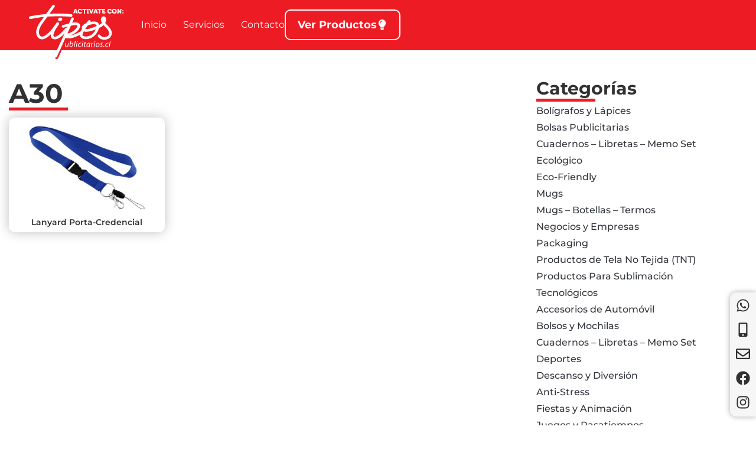

--- FILE ---
content_type: text/html; charset=UTF-8
request_url: https://tipospublicitarios.cl/etiqueta-producto/a30/
body_size: 26616
content:
<!doctype html><html lang="es"><head><script data-no-optimize="1">var litespeed_docref=sessionStorage.getItem("litespeed_docref");litespeed_docref&&(Object.defineProperty(document,"referrer",{get:function(){return litespeed_docref}}),sessionStorage.removeItem("litespeed_docref"));</script> <meta charset="UTF-8"><meta name="viewport" content="width=device-width, initial-scale=1"><link rel="profile" href="https://gmpg.org/xfn/11"><meta name='robots' content='index, follow, max-image-preview:large, max-snippet:-1, max-video-preview:-1' /><title>A30 archivos - TiposPublicitarios</title><link rel="canonical" href="https://tipospublicitarios.cl/etiqueta-producto/a30/" /><meta property="og:locale" content="es_ES" /><meta property="og:type" content="article" /><meta property="og:title" content="A30 archivos - TiposPublicitarios" /><meta property="og:url" content="https://tipospublicitarios.cl/etiqueta-producto/a30/" /><meta property="og:site_name" content="TiposPublicitarios" /><meta name="twitter:card" content="summary_large_image" /> <script type="application/ld+json" class="yoast-schema-graph">{"@context":"https://schema.org","@graph":[{"@type":"CollectionPage","@id":"https://tipospublicitarios.cl/etiqueta-producto/a30/","url":"https://tipospublicitarios.cl/etiqueta-producto/a30/","name":"A30 archivos - TiposPublicitarios","isPartOf":{"@id":"https://tipospublicitarios.cl/#website"},"primaryImageOfPage":{"@id":"https://tipospublicitarios.cl/etiqueta-producto/a30/#primaryimage"},"image":{"@id":"https://tipospublicitarios.cl/etiqueta-producto/a30/#primaryimage"},"thumbnailUrl":"https://tipospublicitarios.cl/wp-content/uploads/2022/07/140448674853b6c45c75a89.jpg","breadcrumb":{"@id":"https://tipospublicitarios.cl/etiqueta-producto/a30/#breadcrumb"},"inLanguage":"es"},{"@type":"ImageObject","inLanguage":"es","@id":"https://tipospublicitarios.cl/etiqueta-producto/a30/#primaryimage","url":"https://tipospublicitarios.cl/wp-content/uploads/2022/07/140448674853b6c45c75a89.jpg","contentUrl":"https://tipospublicitarios.cl/wp-content/uploads/2022/07/140448674853b6c45c75a89.jpg","width":450,"height":330},{"@type":"BreadcrumbList","@id":"https://tipospublicitarios.cl/etiqueta-producto/a30/#breadcrumb","itemListElement":[{"@type":"ListItem","position":1,"name":"Portada","item":"https://tipospublicitarios.cl/"},{"@type":"ListItem","position":2,"name":"A30"}]},{"@type":"WebSite","@id":"https://tipospublicitarios.cl/#website","url":"https://tipospublicitarios.cl/","name":"TiposPublicitarios","description":"20 Años Apoyando Tus Ideas","publisher":{"@id":"https://tipospublicitarios.cl/#organization"},"potentialAction":[{"@type":"SearchAction","target":{"@type":"EntryPoint","urlTemplate":"https://tipospublicitarios.cl/?s={search_term_string}"},"query-input":{"@type":"PropertyValueSpecification","valueRequired":true,"valueName":"search_term_string"}}],"inLanguage":"es"},{"@type":["Organization","Place"],"@id":"https://tipospublicitarios.cl/#organization","name":"TiposPublicitarios","url":"https://tipospublicitarios.cl/","logo":{"@id":"https://tipospublicitarios.cl/etiqueta-producto/a30/#local-main-organization-logo"},"image":{"@id":"https://tipospublicitarios.cl/etiqueta-producto/a30/#local-main-organization-logo"},"sameAs":["https://web.facebook.com/tipospublicitarios","https://www.instagram.com/tipospublicitarios.cl/"],"telephone":[],"openingHoursSpecification":[{"@type":"OpeningHoursSpecification","dayOfWeek":["Monday","Tuesday","Wednesday","Thursday","Friday","Saturday","Sunday"],"opens":"09:00","closes":"17:00"}]},{"@type":"ImageObject","inLanguage":"es","@id":"https://tipospublicitarios.cl/etiqueta-producto/a30/#local-main-organization-logo","url":"https://tipospublicitarios.cl/wp-content/uploads/2022/02/Logo.png","contentUrl":"https://tipospublicitarios.cl/wp-content/uploads/2022/02/Logo.png","width":713,"height":385,"caption":"TiposPublicitarios"}]}</script> <link rel='dns-prefetch' href='//www.googletagmanager.com' /><style id='wp-img-auto-sizes-contain-inline-css'>img:is([sizes=auto i],[sizes^="auto," i]){contain-intrinsic-size:3000px 1500px}
/*# sourceURL=wp-img-auto-sizes-contain-inline-css */</style><link data-optimized="2" rel="stylesheet" href="https://tipospublicitarios.cl/wp-content/litespeed/css/0d9b8825872ad7c212aee956625e61cc.css?ver=8d72f" /><style id='woocommerce-inline-inline-css'>.woocommerce form .form-row .required { visibility: visible; }
/*# sourceURL=woocommerce-inline-inline-css */</style><style id='ywctm-frontend-inline-css'>.widget.woocommerce.widget_shopping_cart{display: none !important}
/*# sourceURL=ywctm-frontend-inline-css */</style> <script type="litespeed/javascript" data-src="https://tipospublicitarios.cl/wp-includes/js/jquery/jquery.min.js" id="jquery-core-js"></script> <script id="wc-add-to-cart-js-extra" type="litespeed/javascript">var wc_add_to_cart_params={"ajax_url":"/wp-admin/admin-ajax.php","wc_ajax_url":"/?wc-ajax=%%endpoint%%","i18n_view_cart":"Ver carrito","cart_url":"https://tipospublicitarios.cl","is_cart":"","cart_redirect_after_add":"no"}</script> 
 <script type="litespeed/javascript" data-src="https://www.googletagmanager.com/gtag/js?id=GT-5NXWN9BS" id="google_gtagjs-js"></script> <script id="google_gtagjs-js-after" type="litespeed/javascript">window.dataLayer=window.dataLayer||[];function gtag(){dataLayer.push(arguments)}
gtag("set","linker",{"domains":["tipospublicitarios.cl"]});gtag("js",new Date());gtag("set","developer_id.dZTNiMT",!0);gtag("config","GT-5NXWN9BS");window._googlesitekit=window._googlesitekit||{};window._googlesitekit.throttledEvents=[];window._googlesitekit.gtagEvent=(name,data)=>{var key=JSON.stringify({name,data});if(!!window._googlesitekit.throttledEvents[key]){return}window._googlesitekit.throttledEvents[key]=!0;setTimeout(()=>{delete window._googlesitekit.throttledEvents[key]},5);gtag("event",name,{...data,event_source:"site-kit"})}</script> <meta name="generator" content="Site Kit by Google 1.170.0" />	<noscript><style>.woocommerce-product-gallery{ opacity: 1 !important; }</style></noscript><meta name="generator" content="Elementor 3.34.2; features: e_font_icon_svg, additional_custom_breakpoints; settings: css_print_method-external, google_font-enabled, font_display-auto"><style>.e-con.e-parent:nth-of-type(n+4):not(.e-lazyloaded):not(.e-no-lazyload),
				.e-con.e-parent:nth-of-type(n+4):not(.e-lazyloaded):not(.e-no-lazyload) * {
					background-image: none !important;
				}
				@media screen and (max-height: 1024px) {
					.e-con.e-parent:nth-of-type(n+3):not(.e-lazyloaded):not(.e-no-lazyload),
					.e-con.e-parent:nth-of-type(n+3):not(.e-lazyloaded):not(.e-no-lazyload) * {
						background-image: none !important;
					}
				}
				@media screen and (max-height: 640px) {
					.e-con.e-parent:nth-of-type(n+2):not(.e-lazyloaded):not(.e-no-lazyload),
					.e-con.e-parent:nth-of-type(n+2):not(.e-lazyloaded):not(.e-no-lazyload) * {
						background-image: none !important;
					}
				}</style><link rel="icon" href="https://tipospublicitarios.cl/wp-content/uploads/2022/02/cropped-favicon-32x32.png" sizes="32x32" /><link rel="icon" href="https://tipospublicitarios.cl/wp-content/uploads/2022/02/cropped-favicon-192x192.png" sizes="192x192" /><link rel="apple-touch-icon" href="https://tipospublicitarios.cl/wp-content/uploads/2022/02/cropped-favicon-180x180.png" /><meta name="msapplication-TileImage" content="https://tipospublicitarios.cl/wp-content/uploads/2022/02/cropped-favicon-270x270.png" /><style id="wp-custom-css">/* Personaliza la barra de desplazamiento general */
::-webkit-scrollbar {
    width: 20px; /* Ancho de la barra de desplazamiento vertical */
    height: 12px; /* Altura de la barra de desplazamiento horizontal */
}

/* Personaliza el riel de la barra de desplazamiento (parte donde se desliza el pulgar) */
::-webkit-scrollbar-track {
    background: #e6e9f0; /* Color de fondo del riel */
    border-radius: 0px; /* Bordes redondeados del riel */
    box-shadow: inset 0 0 0px grey; /* Sombra interior para mejorar la profundidad visual */
}

/* Personaliza el pulgar de la barra de desplazamiento (la parte que se mueve) */
::-webkit-scrollbar-thumb {
    background: #767c88; /* Color de fondo del pulgar */
    border-radius: 10px; /* Bordes redondeados del pulgar */
    border: 4px solid transparent; /* Borde transparente para crear espacio */
    background-clip: padding-box; /* Asegura que el fondo solo se aplique dentro del borde */
}

/* Cambios en el pulgar de la barra de desplazamiento al pasar el mouse */
::-webkit-scrollbar-thumb:hover {
    background: #5b616b; /* Color de fondo del pulgar */
    border-radius: 10px; /* Bordes redondeados del pulgar */
    border: 4px solid transparent; /* Borde transparente para crear espacio */
    background-clip: padding-box; /* Color de fondo del pulgar al pasar el mouse */
}</style></head><body class="archive tax-product_tag term-a30 term-538 wp-custom-logo wp-embed-responsive wp-theme-hello-elementor theme-hello-elementor non-logged-in woocommerce woocommerce-page woocommerce-no-js hello-elementor-default elementor-default elementor-template-full-width elementor-kit-7 elementor-page-2777"><a class="skip-link screen-reader-text" href="#content">Ir al contenido</a><div data-elementor-type="header" data-elementor-id="77" class="elementor elementor-77 elementor-location-header" data-elementor-post-type="elementor_library"><div class="elementor-element elementor-element-5bd66bd e-flex e-con-boxed e-con e-parent" data-id="5bd66bd" data-element_type="container" data-settings="{&quot;background_background&quot;:&quot;classic&quot;}"><div class="e-con-inner"><div class="elementor-element elementor-element-853bac1 e-con-full e-flex e-con e-child" data-id="853bac1" data-element_type="container"><div class="elementor-element elementor-element-5545831 elementor-widget__width-auto elementor-widget elementor-widget-image" data-id="5545831" data-element_type="widget" data-widget_type="image.default"><div class="elementor-widget-container">
<a href="https://tipospublicitarios.cl">
<img data-lazyloaded="1" src="[data-uri]" data-src="https://tipospublicitarios.cl/wp-content/uploads/2022/02/Logo-Tipos-Publicitarios.svg" title="Logo Tipos Publicitarios" alt="Logo Tipos Publicitarios" loading="lazy" />								</a></div></div></div><div class="elementor-element elementor-element-d559d60 e-con-full e-flex e-con e-child" data-id="d559d60" data-element_type="container"><div class="elementor-element elementor-element-ea011cd elementor-widget__width-auto elementor-hidden-tablet elementor-hidden-mobile elementor-nav-menu--dropdown-tablet elementor-nav-menu__text-align-aside elementor-nav-menu--toggle elementor-nav-menu--burger elementor-widget elementor-widget-nav-menu" data-id="ea011cd" data-element_type="widget" data-settings="{&quot;layout&quot;:&quot;horizontal&quot;,&quot;submenu_icon&quot;:{&quot;value&quot;:&quot;&lt;svg class=\&quot;e-font-icon-svg e-fas-caret-down\&quot; viewBox=\&quot;0 0 320 512\&quot; xmlns=\&quot;http:\/\/www.w3.org\/2000\/svg\&quot;&gt;&lt;path d=\&quot;M31.3 192h257.3c17.8 0 26.7 21.5 14.1 34.1L174.1 354.8c-7.8 7.8-20.5 7.8-28.3 0L17.2 226.1C4.6 213.5 13.5 192 31.3 192z\&quot;&gt;&lt;\/path&gt;&lt;\/svg&gt;&quot;,&quot;library&quot;:&quot;fa-solid&quot;},&quot;toggle&quot;:&quot;burger&quot;}" data-widget_type="nav-menu.default"><div class="elementor-widget-container"><nav aria-label="Menu" class="elementor-nav-menu--main elementor-nav-menu__container elementor-nav-menu--layout-horizontal e--pointer-underline e--animation-fade"><ul id="menu-1-ea011cd" class="elementor-nav-menu"><li class="menu-item menu-item-type-post_type menu-item-object-page menu-item-home menu-item-2275"><a href="https://tipospublicitarios.cl/" class="elementor-item">Inicio</a></li><li class="menu-item menu-item-type-custom menu-item-object-custom menu-item-2219"><a href="/#servicios" class="elementor-item elementor-item-anchor">Servicios</a></li><li class="menu-item menu-item-type-custom menu-item-object-custom menu-item-2221"><a href="/#contacto" class="elementor-item elementor-item-anchor">Contacto</a></li></ul></nav><div class="elementor-menu-toggle" role="button" tabindex="0" aria-label="Menu Toggle" aria-expanded="false">
<svg aria-hidden="true" role="presentation" class="elementor-menu-toggle__icon--open e-font-icon-svg e-eicon-menu-bar" viewBox="0 0 1000 1000" xmlns="http://www.w3.org/2000/svg"><path d="M104 333H896C929 333 958 304 958 271S929 208 896 208H104C71 208 42 237 42 271S71 333 104 333ZM104 583H896C929 583 958 554 958 521S929 458 896 458H104C71 458 42 487 42 521S71 583 104 583ZM104 833H896C929 833 958 804 958 771S929 708 896 708H104C71 708 42 737 42 771S71 833 104 833Z"></path></svg><svg aria-hidden="true" role="presentation" class="elementor-menu-toggle__icon--close e-font-icon-svg e-eicon-close" viewBox="0 0 1000 1000" xmlns="http://www.w3.org/2000/svg"><path d="M742 167L500 408 258 167C246 154 233 150 217 150 196 150 179 158 167 167 154 179 150 196 150 212 150 229 154 242 171 254L408 500 167 742C138 771 138 800 167 829 196 858 225 858 254 829L496 587 738 829C750 842 767 846 783 846 800 846 817 842 829 829 842 817 846 804 846 783 846 767 842 750 829 737L588 500 833 258C863 229 863 200 833 171 804 137 775 137 742 167Z"></path></svg>			<span class="elementor-screen-only">Menu</span></div><nav class="elementor-nav-menu--dropdown elementor-nav-menu__container" aria-hidden="true"><ul id="menu-2-ea011cd" class="elementor-nav-menu"><li class="menu-item menu-item-type-post_type menu-item-object-page menu-item-home menu-item-2275"><a href="https://tipospublicitarios.cl/" class="elementor-item" tabindex="-1">Inicio</a></li><li class="menu-item menu-item-type-custom menu-item-object-custom menu-item-2219"><a href="/#servicios" class="elementor-item elementor-item-anchor" tabindex="-1">Servicios</a></li><li class="menu-item menu-item-type-custom menu-item-object-custom menu-item-2221"><a href="/#contacto" class="elementor-item elementor-item-anchor" tabindex="-1">Contacto</a></li></ul></nav></div></div><div class="elementor-element elementor-element-29efbc2 elementor-widget__width-auto elementor-widget elementor-widget-button" data-id="29efbc2" data-element_type="widget" data-widget_type="button.default"><div class="elementor-widget-container"><div class="elementor-button-wrapper">
<a class="elementor-button elementor-button-link elementor-size-sm" href="http://tipospublicitarios.cl/catalogo/">
<span class="elementor-button-content-wrapper">
<span class="elementor-button-icon">
<svg aria-hidden="true" class="e-font-icon-svg e-fas-lightbulb" viewBox="0 0 352 512" xmlns="http://www.w3.org/2000/svg"><path d="M96.06 454.35c.01 6.29 1.87 12.45 5.36 17.69l17.09 25.69a31.99 31.99 0 0 0 26.64 14.28h61.71a31.99 31.99 0 0 0 26.64-14.28l17.09-25.69a31.989 31.989 0 0 0 5.36-17.69l.04-38.35H96.01l.05 38.35zM0 176c0 44.37 16.45 84.85 43.56 115.78 16.52 18.85 42.36 58.23 52.21 91.45.04.26.07.52.11.78h160.24c.04-.26.07-.51.11-.78 9.85-33.22 35.69-72.6 52.21-91.45C335.55 260.85 352 220.37 352 176 352 78.61 272.91-.3 175.45 0 73.44.31 0 82.97 0 176zm176-80c-44.11 0-80 35.89-80 80 0 8.84-7.16 16-16 16s-16-7.16-16-16c0-61.76 50.24-112 112-112 8.84 0 16 7.16 16 16s-7.16 16-16 16z"></path></svg>			</span>
<span class="elementor-button-text">Ver Productos</span>
</span>
</a></div></div></div><div class="elementor-element elementor-element-0bd974c elementor-widget__width-auto elementor-hidden-desktop elementor-view-default elementor-widget elementor-widget-icon" data-id="0bd974c" data-element_type="widget" data-widget_type="icon.default"><div class="elementor-widget-container"><div class="elementor-icon-wrapper">
<a class="elementor-icon" href="#elementor-action%3Aaction%3Dpopup%3Aopen%26settings%3DeyJpZCI6IjI3MjQiLCJ0b2dnbGUiOmZhbHNlfQ%3D%3D">
<svg aria-hidden="true" class="e-font-icon-svg e-fas-bars" viewBox="0 0 448 512" xmlns="http://www.w3.org/2000/svg"><path d="M16 132h416c8.837 0 16-7.163 16-16V76c0-8.837-7.163-16-16-16H16C7.163 60 0 67.163 0 76v40c0 8.837 7.163 16 16 16zm0 160h416c8.837 0 16-7.163 16-16v-40c0-8.837-7.163-16-16-16H16c-8.837 0-16 7.163-16 16v40c0 8.837 7.163 16 16 16zm0 160h416c8.837 0 16-7.163 16-16v-40c0-8.837-7.163-16-16-16H16c-8.837 0-16 7.163-16 16v40c0 8.837 7.163 16 16 16z"></path></svg>			</a></div></div></div><div class="elementor-element elementor-element-98874d6 elementor-shape-square e-grid-align-left elementor-grid-1 elementor-widget__width-auto elementor-fixed elementor-widget elementor-widget-social-icons" data-id="98874d6" data-element_type="widget" data-settings="{&quot;_position&quot;:&quot;fixed&quot;,&quot;sticky&quot;:&quot;top&quot;,&quot;sticky_on&quot;:[&quot;desktop&quot;,&quot;tablet&quot;,&quot;mobile&quot;],&quot;sticky_offset&quot;:0,&quot;sticky_effects_offset&quot;:0}" data-widget_type="social-icons.default"><div class="elementor-widget-container"><div class="elementor-social-icons-wrapper elementor-grid" role="list">
<span class="elementor-grid-item" role="listitem">
<a class="elementor-icon elementor-social-icon elementor-social-icon-whatsapp elementor-repeater-item-9a25c4f" href="https://wa.me/56994741991" target="_blank">
<span class="elementor-screen-only">Whatsapp</span>
<svg aria-hidden="true" class="e-font-icon-svg e-fab-whatsapp" viewBox="0 0 448 512" xmlns="http://www.w3.org/2000/svg"><path d="M380.9 97.1C339 55.1 283.2 32 223.9 32c-122.4 0-222 99.6-222 222 0 39.1 10.2 77.3 29.6 111L0 480l117.7-30.9c32.4 17.7 68.9 27 106.1 27h.1c122.3 0 224.1-99.6 224.1-222 0-59.3-25.2-115-67.1-157zm-157 341.6c-33.2 0-65.7-8.9-94-25.7l-6.7-4-69.8 18.3L72 359.2l-4.4-7c-18.5-29.4-28.2-63.3-28.2-98.2 0-101.7 82.8-184.5 184.6-184.5 49.3 0 95.6 19.2 130.4 54.1 34.8 34.9 56.2 81.2 56.1 130.5 0 101.8-84.9 184.6-186.6 184.6zm101.2-138.2c-5.5-2.8-32.8-16.2-37.9-18-5.1-1.9-8.8-2.8-12.5 2.8-3.7 5.6-14.3 18-17.6 21.8-3.2 3.7-6.5 4.2-12 1.4-32.6-16.3-54-29.1-75.5-66-5.7-9.8 5.7-9.1 16.3-30.3 1.8-3.7.9-6.9-.5-9.7-1.4-2.8-12.5-30.1-17.1-41.2-4.5-10.8-9.1-9.3-12.5-9.5-3.2-.2-6.9-.2-10.6-.2-3.7 0-9.7 1.4-14.8 6.9-5.1 5.6-19.4 19-19.4 46.3 0 27.3 19.9 53.7 22.6 57.4 2.8 3.7 39.1 59.7 94.8 83.8 35.2 15.2 49 16.5 66.6 13.9 10.7-1.6 32.8-13.4 37.4-26.4 4.6-13 4.6-24.1 3.2-26.4-1.3-2.5-5-3.9-10.5-6.6z"></path></svg>					</a>
</span>
<span class="elementor-grid-item" role="listitem">
<a class="elementor-icon elementor-social-icon elementor-social-icon-mobile-alt elementor-repeater-item-4548933" href="tel:+56994741991" target="_blank">
<span class="elementor-screen-only">Mobile-alt</span>
<svg aria-hidden="true" class="e-font-icon-svg e-fas-mobile-alt" viewBox="0 0 320 512" xmlns="http://www.w3.org/2000/svg"><path d="M272 0H48C21.5 0 0 21.5 0 48v416c0 26.5 21.5 48 48 48h224c26.5 0 48-21.5 48-48V48c0-26.5-21.5-48-48-48zM160 480c-17.7 0-32-14.3-32-32s14.3-32 32-32 32 14.3 32 32-14.3 32-32 32zm112-108c0 6.6-5.4 12-12 12H60c-6.6 0-12-5.4-12-12V60c0-6.6 5.4-12 12-12h200c6.6 0 12 5.4 12 12v312z"></path></svg>					</a>
</span>
<span class="elementor-grid-item" role="listitem">
<a class="elementor-icon elementor-social-icon elementor-social-icon-envelope elementor-repeater-item-dd8c2dd" href="mailto:tipospublicitarios@gmail.com" target="_blank">
<span class="elementor-screen-only">Envelope</span>
<svg aria-hidden="true" class="e-font-icon-svg e-far-envelope" viewBox="0 0 512 512" xmlns="http://www.w3.org/2000/svg"><path d="M464 64H48C21.49 64 0 85.49 0 112v288c0 26.51 21.49 48 48 48h416c26.51 0 48-21.49 48-48V112c0-26.51-21.49-48-48-48zm0 48v40.805c-22.422 18.259-58.168 46.651-134.587 106.49-16.841 13.247-50.201 45.072-73.413 44.701-23.208.375-56.579-31.459-73.413-44.701C106.18 199.465 70.425 171.067 48 152.805V112h416zM48 400V214.398c22.914 18.251 55.409 43.862 104.938 82.646 21.857 17.205 60.134 55.186 103.062 54.955 42.717.231 80.509-37.199 103.053-54.947 49.528-38.783 82.032-64.401 104.947-82.653V400H48z"></path></svg>					</a>
</span>
<span class="elementor-grid-item" role="listitem">
<a class="elementor-icon elementor-social-icon elementor-social-icon-facebook elementor-repeater-item-81155e6" href="https://www.facebook.com/tipospublicitarios" target="_blank">
<span class="elementor-screen-only">Facebook</span>
<svg aria-hidden="true" class="e-font-icon-svg e-fab-facebook" viewBox="0 0 512 512" xmlns="http://www.w3.org/2000/svg"><path d="M504 256C504 119 393 8 256 8S8 119 8 256c0 123.78 90.69 226.38 209.25 245V327.69h-63V256h63v-54.64c0-62.15 37-96.48 93.67-96.48 27.14 0 55.52 4.84 55.52 4.84v61h-31.28c-30.8 0-40.41 19.12-40.41 38.73V256h68.78l-11 71.69h-57.78V501C413.31 482.38 504 379.78 504 256z"></path></svg>					</a>
</span>
<span class="elementor-grid-item" role="listitem">
<a class="elementor-icon elementor-social-icon elementor-social-icon-instagram elementor-repeater-item-036b2a7" href="https://www.instagram.com/tipospublicitarios.cl/" target="_blank">
<span class="elementor-screen-only">Instagram</span>
<svg aria-hidden="true" class="e-font-icon-svg e-fab-instagram" viewBox="0 0 448 512" xmlns="http://www.w3.org/2000/svg"><path d="M224.1 141c-63.6 0-114.9 51.3-114.9 114.9s51.3 114.9 114.9 114.9S339 319.5 339 255.9 287.7 141 224.1 141zm0 189.6c-41.1 0-74.7-33.5-74.7-74.7s33.5-74.7 74.7-74.7 74.7 33.5 74.7 74.7-33.6 74.7-74.7 74.7zm146.4-194.3c0 14.9-12 26.8-26.8 26.8-14.9 0-26.8-12-26.8-26.8s12-26.8 26.8-26.8 26.8 12 26.8 26.8zm76.1 27.2c-1.7-35.9-9.9-67.7-36.2-93.9-26.2-26.2-58-34.4-93.9-36.2-37-2.1-147.9-2.1-184.9 0-35.8 1.7-67.6 9.9-93.9 36.1s-34.4 58-36.2 93.9c-2.1 37-2.1 147.9 0 184.9 1.7 35.9 9.9 67.7 36.2 93.9s58 34.4 93.9 36.2c37 2.1 147.9 2.1 184.9 0 35.9-1.7 67.7-9.9 93.9-36.2 26.2-26.2 34.4-58 36.2-93.9 2.1-37 2.1-147.8 0-184.8zM398.8 388c-7.8 19.6-22.9 34.7-42.6 42.6-29.5 11.7-99.5 9-132.1 9s-102.7 2.6-132.1-9c-19.6-7.8-34.7-22.9-42.6-42.6-11.7-29.5-9-99.5-9-132.1s-2.6-102.7 9-132.1c7.8-19.6 22.9-34.7 42.6-42.6 29.5-11.7 99.5-9 132.1-9s102.7-2.6 132.1 9c19.6 7.8 34.7 22.9 42.6 42.6 11.7 29.5 9 99.5 9 132.1s2.7 102.7-9 132.1z"></path></svg>					</a>
</span></div></div></div></div></div></div></div><div data-elementor-type="product-archive" data-elementor-id="2777" class="elementor elementor-2777 elementor-location-archive product" data-elementor-post-type="elementor_library"><div class="elementor-element elementor-element-523f6a4 e-flex e-con-boxed e-con e-parent" data-id="523f6a4" data-element_type="container"><div class="e-con-inner"><div class="elementor-element elementor-element-d53dfdb e-con-full e-flex e-con e-parent" data-id="d53dfdb" data-element_type="container"><div class="elementor-element elementor-element-dc51bab elementor-widget-mobile__width-inherit elementor-widget elementor-widget-theme-archive-title elementor-page-title elementor-widget-heading" data-id="dc51bab" data-element_type="widget" data-widget_type="theme-archive-title.default"><div class="elementor-widget-container"><h1 class="elementor-heading-title elementor-size-default">A30</h1></div></div><div class="elementor-element elementor-element-0942b15 elementor-widget-mobile__width-inherit elementor-widget-divider--view-line elementor-widget elementor-widget-divider" data-id="0942b15" data-element_type="widget" data-widget_type="divider.default"><div class="elementor-widget-container"><div class="elementor-divider">
<span class="elementor-divider-separator">
</span></div></div></div><div class="elementor-element elementor-element-147d694 elementor-widget-mobile__width-inherit elementor-widget elementor-widget-jet-listing-grid" data-id="147d694" data-element_type="widget" id="productos" data-settings="{&quot;columns&quot;:&quot;3&quot;,&quot;columns_tablet&quot;:&quot;2&quot;,&quot;columns_mobile&quot;:&quot;2&quot;}" data-widget_type="jet-listing-grid.default"><div class="elementor-widget-container"><div class="jet-listing-grid jet-listing"><div class="jet-listing-grid__items grid-col-desk-3 grid-col-tablet-2 grid-col-mobile-2 jet-listing-grid--2786" data-queried-id="538|WP_Term" data-nav="{&quot;enabled&quot;:false,&quot;type&quot;:null,&quot;more_el&quot;:null,&quot;query&quot;:[],&quot;widget_settings&quot;:{&quot;lisitng_id&quot;:2786,&quot;posts_num&quot;:6,&quot;columns&quot;:3,&quot;columns_tablet&quot;:2,&quot;columns_mobile&quot;:2,&quot;is_archive_template&quot;:&quot;yes&quot;,&quot;post_status&quot;:[&quot;publish&quot;],&quot;use_random_posts_num&quot;:&quot;&quot;,&quot;max_posts_num&quot;:9,&quot;not_found_message&quot;:&quot;No se encontraron productos asociados...&quot;,&quot;is_masonry&quot;:false,&quot;equal_columns_height&quot;:&quot;&quot;,&quot;use_load_more&quot;:&quot;&quot;,&quot;load_more_id&quot;:&quot;&quot;,&quot;load_more_type&quot;:&quot;click&quot;,&quot;load_more_offset&quot;:{&quot;unit&quot;:&quot;px&quot;,&quot;size&quot;:0,&quot;sizes&quot;:[]},&quot;use_custom_post_types&quot;:&quot;&quot;,&quot;custom_post_types&quot;:[],&quot;hide_widget_if&quot;:&quot;&quot;,&quot;carousel_enabled&quot;:&quot;&quot;,&quot;slides_to_scroll&quot;:&quot;1&quot;,&quot;arrows&quot;:&quot;true&quot;,&quot;arrow_icon&quot;:&quot;fa fa-angle-left&quot;,&quot;dots&quot;:&quot;&quot;,&quot;autoplay&quot;:&quot;true&quot;,&quot;pause_on_hover&quot;:&quot;true&quot;,&quot;autoplay_speed&quot;:5000,&quot;infinite&quot;:&quot;true&quot;,&quot;center_mode&quot;:&quot;&quot;,&quot;effect&quot;:&quot;slide&quot;,&quot;speed&quot;:500,&quot;inject_alternative_items&quot;:&quot;&quot;,&quot;injection_items&quot;:[],&quot;scroll_slider_enabled&quot;:&quot;&quot;,&quot;scroll_slider_on&quot;:[&quot;desktop&quot;,&quot;tablet&quot;,&quot;mobile&quot;],&quot;custom_query&quot;:false,&quot;custom_query_id&quot;:&quot;&quot;,&quot;_element_id&quot;:&quot;productos&quot;}}" data-page="1" data-pages="1" data-listing-source="posts" data-listing-id="2786" data-query-id=""><div class="jet-listing-grid__item jet-listing-dynamic-post-5751" data-post-id="5751" ><div class="jet-engine-listing-overlay-wrap" data-url="https://tipospublicitarios.cl/producto/lanyard-porta-credencial-2/"><div data-elementor-type="jet-listing-items" data-elementor-id="2786" class="elementor elementor-2786" data-elementor-post-type="jet-engine"><div class="elementor-element elementor-element-5e0bbcc e-flex e-con-boxed e-con e-parent" data-id="5e0bbcc" data-element_type="container" data-settings="{&quot;background_background&quot;:&quot;classic&quot;}"><div class="e-con-inner"><div class="elementor-element elementor-element-ae3a482 elementor-widget-mobile__width-inherit elementor-widget elementor-widget-image" data-id="ae3a482" data-element_type="widget" data-widget_type="image.default"><div class="elementor-widget-container">
<img data-lazyloaded="1" src="[data-uri]" width="300" height="220" data-src="https://tipospublicitarios.cl/wp-content/uploads/elementor/thumbs/140448674853b6c45c75a89-ps99av50kj7hrwq9eu6liuwk51q5azgg0km3rviizc.jpg" title="140448674853b6c45c75a89" alt="140448674853b6c45c75a89" loading="lazy" /></div></div><div class="elementor-element elementor-element-fea77d6 elementor-widget-mobile__width-inherit elementor-widget elementor-widget-heading" data-id="fea77d6" data-element_type="widget" data-widget_type="heading.default"><div class="elementor-widget-container"><h3 class="elementor-heading-title elementor-size-default">Lanyard Porta-Credencial</h3></div></div></div></div></div>
<a href="https://tipospublicitarios.cl/producto/lanyard-porta-credencial-2/" class="jet-engine-listing-overlay-link"></a></div></div></div></div></div></div><div class="elementor-element elementor-element-956567e elementor-widget elementor-widget-jet-smart-filters-pagination" data-id="956567e" data-element_type="widget" data-widget_type="jet-smart-filters-pagination.default"><div class="elementor-widget-container"><div
class="jet-smart-filters-pagination jet-filter"
data-apply-provider="jet-engine"
data-content-provider="jet-engine"
data-query-id="productos"
data-controls="{&quot;items_enabled&quot;:true,&quot;pages_mid_size&quot;:5,&quot;pages_end_size&quot;:0,&quot;nav_enabled&quot;:true,&quot;prev&quot;:&quot;&lt;i class=\&quot;far fa-arrow-alt-circle-left\&quot;&gt;&lt;\/i&gt;&quot;,&quot;next&quot;:&quot;&lt;i class=\&quot;far fa-arrow-alt-circle-right\&quot;&gt;&lt;\/i&gt;&quot;,&quot;hide_inactive_nav&quot;:true,&quot;load_more_enabled&quot;:false,&quot;provider_top_offset&quot;:0}"
data-apply-type="ajax"
></div></div></div></div><div class="elementor-element elementor-element-1053c8c e-con-full e-flex e-con e-parent" data-id="1053c8c" data-element_type="container"><div class="elementor-element elementor-element-36f2384 e-flex e-con-boxed e-con e-parent" data-id="36f2384" data-element_type="container"><div class="e-con-inner"><div class="elementor-element elementor-element-7ea02cb elementor-widget elementor-widget-heading" data-id="7ea02cb" data-element_type="widget" data-widget_type="heading.default"><div class="elementor-widget-container"><h2 class="elementor-heading-title elementor-size-default">Categorías</h2></div></div><div class="elementor-element elementor-element-9dac654 elementor-widget-divider--view-line elementor-widget elementor-widget-divider" data-id="9dac654" data-element_type="widget" data-widget_type="divider.default"><div class="elementor-widget-container"><div class="elementor-divider">
<span class="elementor-divider-separator">
</span></div></div></div><div class="elementor-element elementor-element-f01638b elementor-nav-menu__text-align-aside elementor-widget elementor-widget-nav-menu" data-id="f01638b" data-element_type="widget" data-settings="{&quot;layout&quot;:&quot;dropdown&quot;,&quot;submenu_icon&quot;:{&quot;value&quot;:&quot;&lt;svg class=\&quot;e-font-icon-svg e-fas-plus\&quot; viewBox=\&quot;0 0 448 512\&quot; xmlns=\&quot;http:\/\/www.w3.org\/2000\/svg\&quot;&gt;&lt;path d=\&quot;M416 208H272V64c0-17.67-14.33-32-32-32h-32c-17.67 0-32 14.33-32 32v144H32c-17.67 0-32 14.33-32 32v32c0 17.67 14.33 32 32 32h144v144c0 17.67 14.33 32 32 32h32c17.67 0 32-14.33 32-32V304h144c17.67 0 32-14.33 32-32v-32c0-17.67-14.33-32-32-32z\&quot;&gt;&lt;\/path&gt;&lt;\/svg&gt;&quot;,&quot;library&quot;:&quot;fa-solid&quot;}}" data-widget_type="nav-menu.default"><div class="elementor-widget-container"><nav class="elementor-nav-menu--dropdown elementor-nav-menu__container" aria-hidden="true"><ul id="menu-2-f01638b" class="elementor-nav-menu"><li class="menu-item menu-item-type-taxonomy menu-item-object-product_cat menu-item-has-children menu-item-6195"><a href="https://tipospublicitarios.cl/categoria-producto/boligrafos-y-lapices-2/" class="elementor-item" tabindex="-1">Bolígrafos y Lápices</a><ul class="sub-menu elementor-nav-menu--dropdown"><li class="menu-item menu-item-type-taxonomy menu-item-object-product_cat menu-item-6196"><a href="https://tipospublicitarios.cl/categoria-producto/boligrafos-y-lapices-2/ecologicos/" class="elementor-sub-item" tabindex="-1">Ecológicos</a></li><li class="menu-item menu-item-type-taxonomy menu-item-object-product_cat menu-item-6197"><a href="https://tipospublicitarios.cl/categoria-producto/boligrafos-y-lapices-2/funcionales-y-destacadores/" class="elementor-sub-item" tabindex="-1">Funcionales y Destacadores</a></li><li class="menu-item menu-item-type-taxonomy menu-item-object-product_cat menu-item-6198"><a href="https://tipospublicitarios.cl/categoria-producto/boligrafos-y-lapices-2/metalicos-y-ejecutivos/" class="elementor-sub-item" tabindex="-1">Metálicos y Ejecutivos</a></li><li class="menu-item menu-item-type-taxonomy menu-item-object-product_cat menu-item-6199"><a href="https://tipospublicitarios.cl/categoria-producto/boligrafos-y-lapices-2/plasticos-color-metalizado/" class="elementor-sub-item" tabindex="-1">Plásticos Color Metalizado</a></li><li class="menu-item menu-item-type-taxonomy menu-item-object-product_cat menu-item-6200"><a href="https://tipospublicitarios.cl/categoria-producto/boligrafos-y-lapices-2/plasticos-cuerpo-blanco/" class="elementor-sub-item" tabindex="-1">Plásticos Cuerpo Blanco</a></li><li class="menu-item menu-item-type-taxonomy menu-item-object-product_cat menu-item-6201"><a href="https://tipospublicitarios.cl/categoria-producto/boligrafos-y-lapices-2/plasticos-cuerpo-color/" class="elementor-sub-item" tabindex="-1">Plásticos Cuerpo Color</a></li><li class="menu-item menu-item-type-taxonomy menu-item-object-product_cat menu-item-6202"><a href="https://tipospublicitarios.cl/categoria-producto/boligrafos-y-lapices-2/plasticos-cuerpo-plateado/" class="elementor-sub-item" tabindex="-1">Plásticos Cuerpo Plateado</a></li><li class="menu-item menu-item-type-taxonomy menu-item-object-product_cat menu-item-6203"><a href="https://tipospublicitarios.cl/categoria-producto/boligrafos-y-lapices-2/touch-screen/" class="elementor-sub-item" tabindex="-1">Touch-Screen</a></li><li class="menu-item menu-item-type-taxonomy menu-item-object-product_cat menu-item-8057"><a href="https://tipospublicitarios.cl/categoria-producto/llaveros/promocionales/" class="elementor-sub-item" tabindex="-1">Promocionales</a></li></ul></li><li class="menu-item menu-item-type-taxonomy menu-item-object-product_cat menu-item-has-children menu-item-6204"><a href="https://tipospublicitarios.cl/categoria-producto/bolsas-publicitarias/" class="elementor-item" tabindex="-1">Bolsas Publicitarias</a><ul class="sub-menu elementor-nav-menu--dropdown"><li class="menu-item menu-item-type-taxonomy menu-item-object-product_cat menu-item-6205"><a href="https://tipospublicitarios.cl/categoria-producto/bolsas-publicitarias/bolsas-de-algodon/" class="elementor-sub-item" tabindex="-1">Bolsas de Algodón</a></li><li class="menu-item menu-item-type-taxonomy menu-item-object-product_cat menu-item-6206"><a href="https://tipospublicitarios.cl/categoria-producto/bolsas-publicitarias/bolsas-de-fieltro/" class="elementor-sub-item" tabindex="-1">Bolsas de Fieltro</a></li><li class="menu-item menu-item-type-taxonomy menu-item-object-product_cat menu-item-6207"><a href="https://tipospublicitarios.cl/categoria-producto/bolsas-publicitarias/bolsas-de-papel/" class="elementor-sub-item" tabindex="-1">Bolsas de Papel</a></li><li class="menu-item menu-item-type-taxonomy menu-item-object-product_cat menu-item-6208"><a href="https://tipospublicitarios.cl/categoria-producto/bolsas-publicitarias/bolsas-de-tnt/" class="elementor-sub-item" tabindex="-1">Bolsas de TNT</a></li><li class="menu-item menu-item-type-taxonomy menu-item-object-product_cat menu-item-6209"><a href="https://tipospublicitarios.cl/categoria-producto/bolsas-publicitarias/bolsas-de-yute/" class="elementor-sub-item" tabindex="-1">Bolsas de Yute</a></li></ul></li><li class="menu-item menu-item-type-taxonomy menu-item-object-product_cat menu-item-6210"><a href="https://tipospublicitarios.cl/categoria-producto/cuadernos-libretas-memo-set/" class="elementor-item" tabindex="-1">Cuadernos &#8211; Libretas &#8211; Memo Set</a></li><li class="menu-item menu-item-type-taxonomy menu-item-object-product_cat menu-item-has-children menu-item-6211"><a href="https://tipospublicitarios.cl/categoria-producto/ecologico/" class="elementor-item" tabindex="-1">Ecológico</a><ul class="sub-menu elementor-nav-menu--dropdown"><li class="menu-item menu-item-type-taxonomy menu-item-object-product_cat menu-item-6212"><a href="https://tipospublicitarios.cl/categoria-producto/ecologico/bamboo/" class="elementor-sub-item" tabindex="-1">Bamboo</a></li><li class="menu-item menu-item-type-taxonomy menu-item-object-product_cat menu-item-6213"><a href="https://tipospublicitarios.cl/categoria-producto/ecologico/boligrafos-y-lapices/" class="elementor-sub-item" tabindex="-1">Bolígrafos y Lápices</a></li></ul></li><li class="menu-item menu-item-type-taxonomy menu-item-object-product_cat menu-item-6214"><a href="https://tipospublicitarios.cl/categoria-producto/ecologico/eco-friendly/" class="elementor-item" tabindex="-1">Eco-Friendly</a></li><li class="menu-item menu-item-type-taxonomy menu-item-object-product_cat menu-item-6215"><a href="https://tipospublicitarios.cl/categoria-producto/mugs/" class="elementor-item" tabindex="-1">Mugs</a></li><li class="menu-item menu-item-type-taxonomy menu-item-object-product_cat menu-item-6216"><a href="https://tipospublicitarios.cl/categoria-producto/mugs-botellas-termos/" class="elementor-item" tabindex="-1">Mugs &#8211; Botellas &#8211; Termos</a></li><li class="menu-item menu-item-type-taxonomy menu-item-object-product_cat menu-item-has-children menu-item-6217"><a href="https://tipospublicitarios.cl/categoria-producto/negocios-y-empresas/" class="elementor-item" tabindex="-1">Negocios y Empresas</a><ul class="sub-menu elementor-nav-menu--dropdown"><li class="menu-item menu-item-type-taxonomy menu-item-object-product_cat menu-item-6218"><a href="https://tipospublicitarios.cl/categoria-producto/negocios-y-empresas/carpetas-y-portafolios/" class="elementor-sub-item" tabindex="-1">Carpetas y Portafolios</a></li><li class="menu-item menu-item-type-taxonomy menu-item-object-product_cat menu-item-6219"><a href="https://tipospublicitarios.cl/categoria-producto/negocios-y-empresas/escritorio-y-oficina/" class="elementor-sub-item" tabindex="-1">Escritorio y Oficina</a></li></ul></li><li class="menu-item menu-item-type-taxonomy menu-item-object-product_cat menu-item-6220"><a href="https://tipospublicitarios.cl/categoria-producto/packaging/" class="elementor-item" tabindex="-1">Packaging</a></li><li class="menu-item menu-item-type-taxonomy menu-item-object-product_cat menu-item-6221"><a href="https://tipospublicitarios.cl/categoria-producto/productos-de-tela-no-tejida-tnt/" class="elementor-item" tabindex="-1">Productos de Tela No Tejida (TNT)</a></li><li class="menu-item menu-item-type-taxonomy menu-item-object-product_cat menu-item-6222"><a href="https://tipospublicitarios.cl/categoria-producto/productos-para-sublimacion/" class="elementor-item" tabindex="-1">Productos Para Sublimación</a></li><li class="menu-item menu-item-type-taxonomy menu-item-object-product_cat menu-item-has-children menu-item-6224"><a href="https://tipospublicitarios.cl/categoria-producto/tecnologicos/" class="elementor-item" tabindex="-1">Tecnológicos</a><ul class="sub-menu elementor-nav-menu--dropdown"><li class="menu-item menu-item-type-taxonomy menu-item-object-product_cat menu-item-6225"><a href="https://tipospublicitarios.cl/categoria-producto/tecnologicos/accesorios-usb/" class="elementor-sub-item" tabindex="-1">Accesorios USB</a></li><li class="menu-item menu-item-type-taxonomy menu-item-object-product_cat menu-item-6226"><a href="https://tipospublicitarios.cl/categoria-producto/tecnologicos/audio/" class="elementor-sub-item" tabindex="-1">Audio</a></li><li class="menu-item menu-item-type-taxonomy menu-item-object-product_cat menu-item-6227"><a href="https://tipospublicitarios.cl/categoria-producto/tecnologicos/computacion/" class="elementor-sub-item" tabindex="-1">Computación</a></li><li class="menu-item menu-item-type-taxonomy menu-item-object-product_cat menu-item-6228"><a href="https://tipospublicitarios.cl/categoria-producto/tecnologicos/memorias-usb/" class="elementor-sub-item" tabindex="-1">Memorias USB</a></li><li class="menu-item menu-item-type-taxonomy menu-item-object-product_cat menu-item-6229"><a href="https://tipospublicitarios.cl/categoria-producto/tecnologicos/power-banks-y-accesorios-celular-tablet/" class="elementor-sub-item" tabindex="-1">Power Banks y Accesorios Celular/Tablet</a></li></ul></li><li class="menu-item menu-item-type-taxonomy menu-item-object-product_cat menu-item-8023"><a href="https://tipospublicitarios.cl/categoria-producto/accesorios-de-automovil/" class="elementor-item" tabindex="-1">Accesorios de Automóvil</a></li><li class="menu-item menu-item-type-taxonomy menu-item-object-product_cat menu-item-has-children menu-item-8024"><a href="https://tipospublicitarios.cl/categoria-producto/bolsos-y-mochilas/" class="elementor-item" tabindex="-1">Bolsos y Mochilas</a><ul class="sub-menu elementor-nav-menu--dropdown"><li class="menu-item menu-item-type-taxonomy menu-item-object-product_cat menu-item-8025"><a href="https://tipospublicitarios.cl/categoria-producto/bolsos-y-mochilas/bananos/" class="elementor-sub-item" tabindex="-1">Bananos</a></li><li class="menu-item menu-item-type-taxonomy menu-item-object-product_cat menu-item-8026"><a href="https://tipospublicitarios.cl/categoria-producto/bolsos-y-mochilas/bolsos-de-viaje/" class="elementor-sub-item" tabindex="-1">Bolsos de Viaje</a></li><li class="menu-item menu-item-type-taxonomy menu-item-object-product_cat menu-item-8027"><a href="https://tipospublicitarios.cl/categoria-producto/bolsos-y-mochilas/coolers/" class="elementor-sub-item" tabindex="-1">Coolers</a></li><li class="menu-item menu-item-type-taxonomy menu-item-object-product_cat menu-item-8028"><a href="https://tipospublicitarios.cl/categoria-producto/bolsos-y-mochilas/maletines-y-fundas/" class="elementor-sub-item" tabindex="-1">Maletines y Fundas</a></li><li class="menu-item menu-item-type-taxonomy menu-item-object-product_cat menu-item-8029"><a href="https://tipospublicitarios.cl/categoria-producto/bolsos-y-mochilas/mochilas/" class="elementor-sub-item" tabindex="-1">Mochilas</a></li><li class="menu-item menu-item-type-taxonomy menu-item-object-product_cat menu-item-8030"><a href="https://tipospublicitarios.cl/categoria-producto/bolsos-y-mochilas/mujer-playa/" class="elementor-sub-item" tabindex="-1">Mujer &#8211; Playa</a></li></ul></li><li class="menu-item menu-item-type-taxonomy menu-item-object-product_cat menu-item-8031"><a href="https://tipospublicitarios.cl/categoria-producto/cuadernos-libretas-memo-set/" class="elementor-item" tabindex="-1">Cuadernos &#8211; Libretas &#8211; Memo Set</a></li><li class="menu-item menu-item-type-taxonomy menu-item-object-product_cat menu-item-8032"><a href="https://tipospublicitarios.cl/categoria-producto/deportes/" class="elementor-item" tabindex="-1">Deportes</a></li><li class="menu-item menu-item-type-taxonomy menu-item-object-product_cat menu-item-8033"><a href="https://tipospublicitarios.cl/categoria-producto/descanso-y-diversion/" class="elementor-item" tabindex="-1">Descanso y Diversión</a></li><li class="menu-item menu-item-type-taxonomy menu-item-object-product_cat menu-item-8034"><a href="https://tipospublicitarios.cl/categoria-producto/descanso-y-diversion/anti-stress/" class="elementor-item" tabindex="-1">Anti-Stress</a></li><li class="menu-item menu-item-type-taxonomy menu-item-object-product_cat menu-item-8035"><a href="https://tipospublicitarios.cl/categoria-producto/descanso-y-diversion/fiestas-y-animacion/" class="elementor-item" tabindex="-1">Fiestas y Animación</a></li><li class="menu-item menu-item-type-taxonomy menu-item-object-product_cat menu-item-8036"><a href="https://tipospublicitarios.cl/categoria-producto/descanso-y-diversion/juegos-y-pasatiempos/" class="elementor-item" tabindex="-1">Juegos y Pasatiempos</a></li><li class="menu-item menu-item-type-taxonomy menu-item-object-product_cat menu-item-has-children menu-item-8037"><a href="https://tipospublicitarios.cl/categoria-producto/electronicos/" class="elementor-item" tabindex="-1">Electrónicos</a><ul class="sub-menu elementor-nav-menu--dropdown"><li class="menu-item menu-item-type-taxonomy menu-item-object-product_cat menu-item-8038"><a href="https://tipospublicitarios.cl/categoria-producto/electronicos/linternas-led/" class="elementor-sub-item" tabindex="-1">Linternas-LED</a></li></ul></li><li class="menu-item menu-item-type-taxonomy menu-item-object-product_cat menu-item-8039"><a href="https://tipospublicitarios.cl/categoria-producto/gorros-y-sombreros/" class="elementor-item" tabindex="-1">Gorros y Sombreros</a></li><li class="menu-item menu-item-type-taxonomy menu-item-object-product_cat menu-item-8040"><a href="https://tipospublicitarios.cl/categoria-producto/herramientas-bbq/" class="elementor-item" tabindex="-1">Herramientas-BBQ</a></li><li class="menu-item menu-item-type-taxonomy menu-item-object-product_cat menu-item-8041"><a href="https://tipospublicitarios.cl/categoria-producto/hogar-gourmet-sommelier/" class="elementor-item" tabindex="-1">Hogar-Gourmet-Sommelier</a></li><li class="menu-item menu-item-type-taxonomy menu-item-object-product_cat menu-item-8042"><a href="https://tipospublicitarios.cl/categoria-producto/infantil/" class="elementor-item" tabindex="-1">Infantil</a></li><li class="menu-item menu-item-type-taxonomy menu-item-object-product_cat menu-item-8043"><a href="https://tipospublicitarios.cl/categoria-producto/invierno/" class="elementor-item" tabindex="-1">Invierno</a></li><li class="menu-item menu-item-type-taxonomy menu-item-object-product_cat menu-item-8044"><a href="https://tipospublicitarios.cl/categoria-producto/lanyards-e-identificacion/" class="elementor-item" tabindex="-1">Lanyards e Identificación</a></li><li class="menu-item menu-item-type-taxonomy menu-item-object-product_cat menu-item-has-children menu-item-8045"><a href="https://tipospublicitarios.cl/categoria-producto/llaveros/" class="elementor-item" tabindex="-1">Llaveros</a><ul class="sub-menu elementor-nav-menu--dropdown"><li class="menu-item menu-item-type-taxonomy menu-item-object-product_cat menu-item-8046"><a href="https://tipospublicitarios.cl/categoria-producto/llaveros/metal-cuero-madera/" class="elementor-sub-item" tabindex="-1">Metal-Cuero-Madera</a></li></ul></li><li class="menu-item menu-item-type-taxonomy menu-item-object-product_cat menu-item-8047"><a href="https://tipospublicitarios.cl/categoria-producto/medallas-trofeos-galvanos/" class="elementor-item" tabindex="-1">Medallas-Trofeos-Galvanos</a></li><li class="menu-item menu-item-type-taxonomy menu-item-object-product_cat menu-item-8048"><a href="https://tipospublicitarios.cl/categoria-producto/packaging/" class="elementor-item" tabindex="-1">Packaging</a></li><li class="menu-item menu-item-type-taxonomy menu-item-object-product_cat menu-item-8049"><a href="https://tipospublicitarios.cl/categoria-producto/verano/" class="elementor-item" tabindex="-1">Verano</a></li><li class="menu-item menu-item-type-taxonomy menu-item-object-product_cat menu-item-8050"><a href="https://tipospublicitarios.cl/categoria-producto/invierno/paraguas-y-capas-de-agua/" class="elementor-item" tabindex="-1">Paraguas y Capas de Agua</a></li><li class="menu-item menu-item-type-taxonomy menu-item-object-product_cat menu-item-8051"><a href="https://tipospublicitarios.cl/categoria-producto/invierno/ropa-de-invierno/" class="elementor-item" tabindex="-1">Ropa de Invierno</a></li><li class="menu-item menu-item-type-taxonomy menu-item-object-product_cat menu-item-8059"><a href="https://tipospublicitarios.cl/categoria-producto/electronicos/relojes-y-calculadoras/" class="elementor-item" tabindex="-1">Relojes y Calculadoras</a></li><li class="menu-item menu-item-type-taxonomy menu-item-object-product_cat menu-item-8060"><a href="https://tipospublicitarios.cl/categoria-producto/descanso-y-diversion/viajes-y-vacaciones/" class="elementor-item" tabindex="-1">Viajes y Vacaciones</a></li><li class="menu-item menu-item-type-taxonomy menu-item-object-product_cat menu-item-8061"><a href="https://tipospublicitarios.cl/categoria-producto/electronicos/punteros-laser-y-datashow/" class="elementor-item" tabindex="-1">Punteros Láser y Datashow</a></li></ul></nav></div></div></div></div></div></div></div></div><div data-elementor-type="footer" data-elementor-id="78" class="elementor elementor-78 elementor-location-footer" data-elementor-post-type="elementor_library"><section class="elementor-section elementor-top-section elementor-element elementor-element-2a908a7 elementor-section-boxed elementor-section-height-default elementor-section-height-default" data-id="2a908a7" data-element_type="section" data-settings="{&quot;background_background&quot;:&quot;classic&quot;}"><div class="elementor-container elementor-column-gap-default"><div class="elementor-column elementor-col-100 elementor-top-column elementor-element elementor-element-50bf399" data-id="50bf399" data-element_type="column"><div class="elementor-widget-wrap elementor-element-populated"><div class="elementor-element elementor-element-1a76f05 elementor-widget elementor-widget-image" data-id="1a76f05" data-element_type="widget" data-widget_type="image.default"><div class="elementor-widget-container">
<a href="https://tipospublicitarios.cl">
<img data-lazyloaded="1" src="[data-uri]" data-src="https://tipospublicitarios.cl/wp-content/uploads/2022/02/Logo-Tipos-Publicitarios.svg" title="Logo Tipos Publicitarios" alt="Logo Tipos Publicitarios" loading="lazy" />								</a></div></div><div class="elementor-element elementor-element-6ee3328 elementor-widget__width-initial elementor-widget-tablet__width-inherit elementor-widget elementor-widget-text-editor" data-id="6ee3328" data-element_type="widget" data-widget_type="text-editor.default"><div class="elementor-widget-container"><p>En Tipos Publicitarios apoyamos desde el principio el desarrollo de todas tus ideas con una gran variedad de servicios, aportando ese toque de creatividad que impulsará, con un salto cualitativo, la llegada a tus posibles clientes.</p></div></div><div class="elementor-element elementor-element-00f379e elementor-widget__width-inherit elementor-widget-tablet__width-inherit e-grid-align-tablet-center e-grid-align-mobile-center elementor-shape-rounded elementor-grid-0 e-grid-align-center elementor-widget elementor-widget-social-icons" data-id="00f379e" data-element_type="widget" data-widget_type="social-icons.default"><div class="elementor-widget-container"><div class="elementor-social-icons-wrapper elementor-grid" role="list">
<span class="elementor-grid-item" role="listitem">
<a class="elementor-icon elementor-social-icon elementor-social-icon-facebook-square elementor-repeater-item-f7951f6" href="https://www.facebook.com/tipospublicitarios" target="_blank">
<span class="elementor-screen-only">Facebook-square</span>
<svg aria-hidden="true" class="e-font-icon-svg e-fab-facebook-square" viewBox="0 0 448 512" xmlns="http://www.w3.org/2000/svg"><path d="M400 32H48A48 48 0 0 0 0 80v352a48 48 0 0 0 48 48h137.25V327.69h-63V256h63v-54.64c0-62.15 37-96.48 93.67-96.48 27.14 0 55.52 4.84 55.52 4.84v61h-31.27c-30.81 0-40.42 19.12-40.42 38.73V256h68.78l-11 71.69h-57.78V480H400a48 48 0 0 0 48-48V80a48 48 0 0 0-48-48z"></path></svg>					</a>
</span>
<span class="elementor-grid-item" role="listitem">
<a class="elementor-icon elementor-social-icon elementor-social-icon-instagram elementor-repeater-item-382ba3d" href="https://www.instagram.com/tipospublicitarios.cl/" target="_blank">
<span class="elementor-screen-only">Instagram</span>
<svg aria-hidden="true" class="e-font-icon-svg e-fab-instagram" viewBox="0 0 448 512" xmlns="http://www.w3.org/2000/svg"><path d="M224.1 141c-63.6 0-114.9 51.3-114.9 114.9s51.3 114.9 114.9 114.9S339 319.5 339 255.9 287.7 141 224.1 141zm0 189.6c-41.1 0-74.7-33.5-74.7-74.7s33.5-74.7 74.7-74.7 74.7 33.5 74.7 74.7-33.6 74.7-74.7 74.7zm146.4-194.3c0 14.9-12 26.8-26.8 26.8-14.9 0-26.8-12-26.8-26.8s12-26.8 26.8-26.8 26.8 12 26.8 26.8zm76.1 27.2c-1.7-35.9-9.9-67.7-36.2-93.9-26.2-26.2-58-34.4-93.9-36.2-37-2.1-147.9-2.1-184.9 0-35.8 1.7-67.6 9.9-93.9 36.1s-34.4 58-36.2 93.9c-2.1 37-2.1 147.9 0 184.9 1.7 35.9 9.9 67.7 36.2 93.9s58 34.4 93.9 36.2c37 2.1 147.9 2.1 184.9 0 35.9-1.7 67.7-9.9 93.9-36.2 26.2-26.2 34.4-58 36.2-93.9 2.1-37 2.1-147.8 0-184.8zM398.8 388c-7.8 19.6-22.9 34.7-42.6 42.6-29.5 11.7-99.5 9-132.1 9s-102.7 2.6-132.1-9c-19.6-7.8-34.7-22.9-42.6-42.6-11.7-29.5-9-99.5-9-132.1s-2.6-102.7 9-132.1c7.8-19.6 22.9-34.7 42.6-42.6 29.5-11.7 99.5-9 132.1-9s102.7-2.6 132.1 9c19.6 7.8 34.7 22.9 42.6 42.6 11.7 29.5 9 99.5 9 132.1s2.7 102.7-9 132.1z"></path></svg>					</a>
</span></div></div></div><div class="elementor-element elementor-element-3ce507e elementor-align-justify elementor-widget__width-initial elementor-widget-tablet__width-inherit elementor-widget elementor-widget-button" data-id="3ce507e" data-element_type="widget" data-widget_type="button.default"><div class="elementor-widget-container"><div class="elementor-button-wrapper">
<a class="elementor-button elementor-button-link elementor-size-sm" href="#">
<span class="elementor-button-content-wrapper">
<span class="elementor-button-text"><i class="fas fa-map-marker-alt"></i> A. Bello 1063 - Temuco</span>
</span>
</a></div></div></div><div class="elementor-element elementor-element-256b36e elementor-align-justify elementor-widget__width-initial elementor-widget-tablet__width-inherit elementor-widget elementor-widget-button" data-id="256b36e" data-element_type="widget" data-widget_type="button.default"><div class="elementor-widget-container"><div class="elementor-button-wrapper">
<a class="elementor-button elementor-button-link elementor-size-sm" href="mailto:tipospublicitarios@hotmail.com">
<span class="elementor-button-content-wrapper">
<span class="elementor-button-text">tipospublicitarios@hotmail.com</span>
</span>
</a></div></div></div><div class="elementor-element elementor-element-a1d27ee elementor-align-justify elementor-widget__width-initial elementor-widget-tablet__width-inherit elementor-widget elementor-widget-button" data-id="a1d27ee" data-element_type="widget" data-widget_type="button.default"><div class="elementor-widget-container"><div class="elementor-button-wrapper">
<a class="elementor-button elementor-button-link elementor-size-sm" href="https://wa.me/56994741991">
<span class="elementor-button-content-wrapper">
<span class="elementor-button-text"> <i class="fab fa-whatsapp"></i> +56 9 9474 1991</span>
</span>
</a></div></div></div><div class="elementor-element elementor-element-2976a70 elementor-widget elementor-widget-heading" data-id="2976a70" data-element_type="widget" data-widget_type="heading.default"><div class="elementor-widget-container"><p class="elementor-heading-title elementor-size-default"><a href="http://vitrinaweb.cl" target="_blank">TiposPublicitarios © 2024</a></p></div></div></div></div></div></section></div> <script type="speculationrules">{"prefetch":[{"source":"document","where":{"and":[{"href_matches":"/*"},{"not":{"href_matches":["/wp-*.php","/wp-admin/*","/wp-content/uploads/*","/wp-content/*","/wp-content/plugins/*","/wp-content/themes/hello-elementor/*","/*\\?(.+)"]}},{"not":{"selector_matches":"a[rel~=\"nofollow\"]"}},{"not":{"selector_matches":".no-prefetch, .no-prefetch a"}}]},"eagerness":"conservative"}]}</script> <div data-elementor-type="popup" data-elementor-id="2724" class="elementor elementor-2724 elementor-location-popup" data-elementor-settings="{&quot;entrance_animation&quot;:&quot;slideInRight&quot;,&quot;exit_animation&quot;:&quot;slideInRight&quot;,&quot;entrance_animation_duration&quot;:{&quot;unit&quot;:&quot;px&quot;,&quot;size&quot;:&quot;0.5&quot;,&quot;sizes&quot;:[]},&quot;a11y_navigation&quot;:&quot;yes&quot;,&quot;timing&quot;:[]}" data-elementor-post-type="elementor_library"><section class="elementor-section elementor-top-section elementor-element elementor-element-2d3ea8ee elementor-section-boxed elementor-section-height-default elementor-section-height-default" data-id="2d3ea8ee" data-element_type="section"><div class="elementor-container elementor-column-gap-default"><div class="elementor-column elementor-col-100 elementor-top-column elementor-element elementor-element-49252c7e" data-id="49252c7e" data-element_type="column"><div class="elementor-widget-wrap elementor-element-populated"><div class="elementor-element elementor-element-64602c3a elementor-widget elementor-widget-image" data-id="64602c3a" data-element_type="widget" data-widget_type="image.default"><div class="elementor-widget-container">
<a href="https://tipospublicitarios.cl">
<img data-lazyloaded="1" src="[data-uri]" width="176" height="101" data-src="https://tipospublicitarios.cl/wp-content/uploads/2022/02/Logo-Tipos-Publicitarios.svg" class="attachment-large size-large wp-image-2139" alt="" />								</a></div></div><div class="elementor-element elementor-element-7a84458f elementor-nav-menu__align-center elementor-nav-menu--dropdown-none elementor-widget elementor-widget-nav-menu" data-id="7a84458f" data-element_type="widget" data-settings="{&quot;layout&quot;:&quot;vertical&quot;,&quot;submenu_icon&quot;:{&quot;value&quot;:&quot;&lt;svg class=\&quot;e-font-icon-svg e-fas-caret-down\&quot; viewBox=\&quot;0 0 320 512\&quot; xmlns=\&quot;http:\/\/www.w3.org\/2000\/svg\&quot;&gt;&lt;path d=\&quot;M31.3 192h257.3c17.8 0 26.7 21.5 14.1 34.1L174.1 354.8c-7.8 7.8-20.5 7.8-28.3 0L17.2 226.1C4.6 213.5 13.5 192 31.3 192z\&quot;&gt;&lt;\/path&gt;&lt;\/svg&gt;&quot;,&quot;library&quot;:&quot;fa-solid&quot;}}" data-widget_type="nav-menu.default"><div class="elementor-widget-container"><nav aria-label="Menu" class="elementor-nav-menu--main elementor-nav-menu__container elementor-nav-menu--layout-vertical e--pointer-background e--animation-fade"><ul id="menu-1-7a84458f" class="elementor-nav-menu sm-vertical"><li class="menu-item menu-item-type-post_type menu-item-object-page menu-item-home menu-item-2275"><a href="https://tipospublicitarios.cl/" class="elementor-item">Inicio</a></li><li class="menu-item menu-item-type-custom menu-item-object-custom menu-item-2219"><a href="/#servicios" class="elementor-item elementor-item-anchor">Servicios</a></li><li class="menu-item menu-item-type-custom menu-item-object-custom menu-item-2221"><a href="/#contacto" class="elementor-item elementor-item-anchor">Contacto</a></li></ul></nav><nav class="elementor-nav-menu--dropdown elementor-nav-menu__container" aria-hidden="true"><ul id="menu-2-7a84458f" class="elementor-nav-menu sm-vertical"><li class="menu-item menu-item-type-post_type menu-item-object-page menu-item-home menu-item-2275"><a href="https://tipospublicitarios.cl/" class="elementor-item" tabindex="-1">Inicio</a></li><li class="menu-item menu-item-type-custom menu-item-object-custom menu-item-2219"><a href="/#servicios" class="elementor-item elementor-item-anchor" tabindex="-1">Servicios</a></li><li class="menu-item menu-item-type-custom menu-item-object-custom menu-item-2221"><a href="/#contacto" class="elementor-item elementor-item-anchor" tabindex="-1">Contacto</a></li></ul></nav></div></div><div class="elementor-element elementor-element-d1151cb elementor-widget__width-inherit elementor-widget-tablet__width-inherit e-grid-align-tablet-center e-grid-align-mobile-center elementor-shape-rounded elementor-grid-0 e-grid-align-center elementor-widget elementor-widget-social-icons" data-id="d1151cb" data-element_type="widget" data-widget_type="social-icons.default"><div class="elementor-widget-container"><div class="elementor-social-icons-wrapper elementor-grid" role="list">
<span class="elementor-grid-item" role="listitem">
<a class="elementor-icon elementor-social-icon elementor-social-icon-facebook-square elementor-repeater-item-f7951f6" href="https://www.facebook.com/tipospublicitarios" target="_blank">
<span class="elementor-screen-only">Facebook-square</span>
<svg aria-hidden="true" class="e-font-icon-svg e-fab-facebook-square" viewBox="0 0 448 512" xmlns="http://www.w3.org/2000/svg"><path d="M400 32H48A48 48 0 0 0 0 80v352a48 48 0 0 0 48 48h137.25V327.69h-63V256h63v-54.64c0-62.15 37-96.48 93.67-96.48 27.14 0 55.52 4.84 55.52 4.84v61h-31.27c-30.81 0-40.42 19.12-40.42 38.73V256h68.78l-11 71.69h-57.78V480H400a48 48 0 0 0 48-48V80a48 48 0 0 0-48-48z"></path></svg>					</a>
</span>
<span class="elementor-grid-item" role="listitem">
<a class="elementor-icon elementor-social-icon elementor-social-icon-instagram elementor-repeater-item-382ba3d" href="https://www.instagram.com/tipospublicitarios.cl/" target="_blank">
<span class="elementor-screen-only">Instagram</span>
<svg aria-hidden="true" class="e-font-icon-svg e-fab-instagram" viewBox="0 0 448 512" xmlns="http://www.w3.org/2000/svg"><path d="M224.1 141c-63.6 0-114.9 51.3-114.9 114.9s51.3 114.9 114.9 114.9S339 319.5 339 255.9 287.7 141 224.1 141zm0 189.6c-41.1 0-74.7-33.5-74.7-74.7s33.5-74.7 74.7-74.7 74.7 33.5 74.7 74.7-33.6 74.7-74.7 74.7zm146.4-194.3c0 14.9-12 26.8-26.8 26.8-14.9 0-26.8-12-26.8-26.8s12-26.8 26.8-26.8 26.8 12 26.8 26.8zm76.1 27.2c-1.7-35.9-9.9-67.7-36.2-93.9-26.2-26.2-58-34.4-93.9-36.2-37-2.1-147.9-2.1-184.9 0-35.8 1.7-67.6 9.9-93.9 36.1s-34.4 58-36.2 93.9c-2.1 37-2.1 147.9 0 184.9 1.7 35.9 9.9 67.7 36.2 93.9s58 34.4 93.9 36.2c37 2.1 147.9 2.1 184.9 0 35.9-1.7 67.7-9.9 93.9-36.2 26.2-26.2 34.4-58 36.2-93.9 2.1-37 2.1-147.8 0-184.8zM398.8 388c-7.8 19.6-22.9 34.7-42.6 42.6-29.5 11.7-99.5 9-132.1 9s-102.7 2.6-132.1-9c-19.6-7.8-34.7-22.9-42.6-42.6-11.7-29.5-9-99.5-9-132.1s-2.6-102.7 9-132.1c7.8-19.6 22.9-34.7 42.6-42.6 29.5-11.7 99.5-9 132.1-9s102.7-2.6 132.1 9c19.6 7.8 34.7 22.9 42.6 42.6 11.7 29.5 9 99.5 9 132.1s2.7 102.7-9 132.1z"></path></svg>					</a>
</span></div></div></div><div class="elementor-element elementor-element-160bed27 elementor-widget-divider--view-line elementor-widget elementor-widget-divider" data-id="160bed27" data-element_type="widget" data-widget_type="divider.default"><div class="elementor-widget-container"><div class="elementor-divider">
<span class="elementor-divider-separator">
</span></div></div></div><div class="elementor-element elementor-element-3e746dd8 elementor-widget elementor-widget-heading" data-id="3e746dd8" data-element_type="widget" data-widget_type="heading.default"><div class="elementor-widget-container"><p class="elementor-heading-title elementor-size-default">TiposPublicitarios © 2022</p></div></div></div></div></div></section></div> <script type="litespeed/javascript">const lazyloadRunObserver=()=>{const lazyloadBackgrounds=document.querySelectorAll(`.e-con.e-parent:not(.e-lazyloaded)`);const lazyloadBackgroundObserver=new IntersectionObserver((entries)=>{entries.forEach((entry)=>{if(entry.isIntersecting){let lazyloadBackground=entry.target;if(lazyloadBackground){lazyloadBackground.classList.add('e-lazyloaded')}
lazyloadBackgroundObserver.unobserve(entry.target)}})},{rootMargin:'200px 0px 200px 0px'});lazyloadBackgrounds.forEach((lazyloadBackground)=>{lazyloadBackgroundObserver.observe(lazyloadBackground)})};const events=['DOMContentLiteSpeedLoaded','elementor/lazyload/observe',];events.forEach((event)=>{document.addEventListener(event,lazyloadRunObserver)})</script> <script type="litespeed/javascript">(function(){var c=document.body.className;c=c.replace(/woocommerce-no-js/,'woocommerce-js');document.body.className=c})()</script> <style id='font-awesome-inline-css'>[data-font="FontAwesome"]:before {font-family: 'FontAwesome' !important;content: attr(data-icon) !important;speak: none !important;font-weight: normal !important;font-variant: normal !important;text-transform: none !important;line-height: 1 !important;font-style: normal !important;-webkit-font-smoothing: antialiased !important;-moz-osx-font-smoothing: grayscale !important;}
/*# sourceURL=font-awesome-inline-css */</style><style id='jet-smart-filters-inline-css'>.jet-filter {
					--tabindex-color: #0085f2;
					--tabindex-shadow-color: rgba(0,133,242,0.4);
				}
			
/*# sourceURL=jet-smart-filters-inline-css */</style> <script id="woocommerce-js-extra" type="litespeed/javascript">var woocommerce_params={"ajax_url":"/wp-admin/admin-ajax.php","wc_ajax_url":"/?wc-ajax=%%endpoint%%","i18n_password_show":"Mostrar contrase\u00f1a","i18n_password_hide":"Ocultar contrase\u00f1a"}</script> <script id="elementor-frontend-js-before" type="litespeed/javascript">var elementorFrontendConfig={"environmentMode":{"edit":!1,"wpPreview":!1,"isScriptDebug":!1},"i18n":{"shareOnFacebook":"Compartir en Facebook","shareOnTwitter":"Compartir en Twitter","pinIt":"Pinear","download":"Descargar","downloadImage":"Descargar imagen","fullscreen":"Pantalla completa","zoom":"Zoom","share":"Compartir","playVideo":"Reproducir v\u00eddeo","previous":"Anterior","next":"Siguiente","close":"Cerrar","a11yCarouselPrevSlideMessage":"Diapositiva anterior","a11yCarouselNextSlideMessage":"Diapositiva siguiente","a11yCarouselFirstSlideMessage":"Esta es la primera diapositiva","a11yCarouselLastSlideMessage":"Esta es la \u00faltima diapositiva","a11yCarouselPaginationBulletMessage":"Ir a la diapositiva"},"is_rtl":!1,"breakpoints":{"xs":0,"sm":480,"md":768,"lg":1025,"xl":1440,"xxl":1600},"responsive":{"breakpoints":{"mobile":{"label":"M\u00f3vil vertical","value":767,"default_value":767,"direction":"max","is_enabled":!0},"mobile_extra":{"label":"M\u00f3vil horizontal","value":880,"default_value":880,"direction":"max","is_enabled":!1},"tablet":{"label":"Tableta vertical","value":1024,"default_value":1024,"direction":"max","is_enabled":!0},"tablet_extra":{"label":"Tableta horizontal","value":1200,"default_value":1200,"direction":"max","is_enabled":!1},"laptop":{"label":"Port\u00e1til","value":1366,"default_value":1366,"direction":"max","is_enabled":!1},"widescreen":{"label":"Pantalla grande","value":2400,"default_value":2400,"direction":"min","is_enabled":!1}},"hasCustomBreakpoints":!1},"version":"3.34.2","is_static":!1,"experimentalFeatures":{"e_font_icon_svg":!0,"additional_custom_breakpoints":!0,"container":!0,"theme_builder_v2":!0,"nested-elements":!0,"home_screen":!0,"global_classes_should_enforce_capabilities":!0,"e_variables":!0,"cloud-library":!0,"e_opt_in_v4_page":!0,"e_interactions":!0,"e_editor_one":!0,"import-export-customization":!0,"display-conditions":!0,"form-submissions":!0,"mega-menu":!0},"urls":{"assets":"https:\/\/tipospublicitarios.cl\/wp-content\/plugins\/elementor\/assets\/","ajaxurl":"https:\/\/tipospublicitarios.cl\/wp-admin\/admin-ajax.php","uploadUrl":"https:\/\/tipospublicitarios.cl\/wp-content\/uploads"},"nonces":{"floatingButtonsClickTracking":"71a8db2659"},"swiperClass":"swiper","settings":{"editorPreferences":[]},"kit":{"active_breakpoints":["viewport_mobile","viewport_tablet"],"global_image_lightbox":"yes","lightbox_enable_counter":"yes","lightbox_enable_fullscreen":"yes","lightbox_enable_zoom":"yes","lightbox_enable_share":"yes","woocommerce_notices_elements":[]},"post":{"id":0,"title":"A30 archivos - TiposPublicitarios","excerpt":""}}</script> <script id="wc-order-attribution-js-extra" type="litespeed/javascript">var wc_order_attribution={"params":{"lifetime":1.0e-5,"session":30,"base64":!1,"ajaxurl":"https://tipospublicitarios.cl/wp-admin/admin-ajax.php","prefix":"wc_order_attribution_","allowTracking":!0},"fields":{"source_type":"current.typ","referrer":"current_add.rf","utm_campaign":"current.cmp","utm_source":"current.src","utm_medium":"current.mdm","utm_content":"current.cnt","utm_id":"current.id","utm_term":"current.trm","utm_source_platform":"current.plt","utm_creative_format":"current.fmt","utm_marketing_tactic":"current.tct","session_entry":"current_add.ep","session_start_time":"current_add.fd","session_pages":"session.pgs","session_count":"udata.vst","user_agent":"udata.uag"}}</script> <script id="googlesitekit-events-provider-woocommerce-js-before" type="litespeed/javascript">window._googlesitekit.wcdata=window._googlesitekit.wcdata||{};window._googlesitekit.wcdata.products=[];window._googlesitekit.wcdata.add_to_cart=null;window._googlesitekit.wcdata.currency="CLP";window._googlesitekit.wcdata.eventsToTrack=["add_to_cart","purchase"]</script> <script id="jet-engine-frontend-js-extra" type="litespeed/javascript">var JetEngineSettings={"ajaxurl":"https://tipospublicitarios.cl/wp-admin/admin-ajax.php","ajaxlisting":"https://tipospublicitarios.cl/etiqueta-producto/a30/?nocache=1769308407","restNonce":"f8022936fe","hoverActionTimeout":"400","addedPostCSS":["2786"]}</script> <script id="wp-i18n-js-after" type="litespeed/javascript">wp.i18n.setLocaleData({'text direction\u0004ltr':['ltr']})</script> <script id="elementor-pro-frontend-js-before" type="litespeed/javascript">var ElementorProFrontendConfig={"ajaxurl":"https:\/\/tipospublicitarios.cl\/wp-admin\/admin-ajax.php","nonce":"31b5bb73d7","urls":{"assets":"https:\/\/tipospublicitarios.cl\/wp-content\/plugins\/elementor-pro\/assets\/","rest":"https:\/\/tipospublicitarios.cl\/wp-json\/"},"settings":{"lazy_load_background_images":!0},"shareButtonsNetworks":{"facebook":{"title":"Facebook","has_counter":!0},"twitter":{"title":"Twitter"},"linkedin":{"title":"LinkedIn","has_counter":!0},"pinterest":{"title":"Pinterest","has_counter":!0},"reddit":{"title":"Reddit","has_counter":!0},"vk":{"title":"VK","has_counter":!0},"odnoklassniki":{"title":"OK","has_counter":!0},"tumblr":{"title":"Tumblr"},"digg":{"title":"Digg"},"skype":{"title":"Skype"},"stumbleupon":{"title":"StumbleUpon","has_counter":!0},"mix":{"title":"Mix"},"telegram":{"title":"Telegram"},"pocket":{"title":"Pocket","has_counter":!0},"xing":{"title":"XING","has_counter":!0},"whatsapp":{"title":"WhatsApp"},"email":{"title":"Email"},"print":{"title":"Print"},"x-twitter":{"title":"X"},"threads":{"title":"Threads"}},"woocommerce":{"menu_cart":{"cart_page_url":"https:\/\/tipospublicitarios.cl","checkout_page_url":"https:\/\/tipospublicitarios.cl","fragments_nonce":"f6e316259f"}},"facebook_sdk":{"lang":"es_ES","app_id":""},"lottie":{"defaultAnimationUrl":"https:\/\/tipospublicitarios.cl\/wp-content\/plugins\/elementor-pro\/modules\/lottie\/assets\/animations\/default.json"}}</script> <script id="jet-blocks-js-extra" type="litespeed/javascript">var jetBlocksData={"recaptchaConfig":""};var JetHamburgerPanelSettings={"ajaxurl":"https://tipospublicitarios.cl/wp-admin/admin-ajax.php","isMobile":"false","templateApiUrl":"https://tipospublicitarios.cl/wp-json/jet-blocks-api/v1/elementor-template","devMode":"false","restNonce":"f8022936fe"}</script> <script id="jet-smart-filters-js-extra" type="litespeed/javascript">var JetSmartFilterSettings={"ajaxurl":"https://tipospublicitarios.cl/wp-admin/admin-ajax.php","siteurl":"https://tipospublicitarios.cl","sitepath":"","baseurl":"/etiqueta-producto/a30/","selectors":{"epro-archive-products":{"selector":".elementor-widget-wc-archive-products .elementor-widget-container","action":"replace","inDepth":!1,"idPrefix":"#","list":".products","item":".product"},"epro-archive":{"selector":".elementor-widget-archive-posts .elementor-widget-container","action":"replace","inDepth":!1,"idPrefix":"#","list":".elementor-posts","item":".elementor-post"},"epro-loop-builder":{"selector":".elementor-loop-container","action":"replace","inDepth":!0,"idPrefix":"#"},"epro-portfolio":{"selector":".elementor-portfolio","action":"insert","inDepth":!0,"idPrefix":"#","item":".elementor-portfolio-item"},"epro-posts":{"selector":".elementor-widget-posts .elementor-widget-container","action":"replace","inDepth":!1,"idPrefix":"#","list":".elementor-posts","item":".elementor-post"},"epro-products":{"selector":".elementor-widget-woocommerce-products .elementor-widget-container","action":"replace","inDepth":!1,"idPrefix":"#","list":".products","item":".product"},"jet-engine-calendar":{"selector":".jet-listing-calendar","action":"replace","inDepth":!0,"idPrefix":"#"},"jet-engine":{"selector":".jet-listing-grid.jet-listing","action":"replace","inDepth":!0,"idPrefix":"#","list":".jet-listing-grid__items"},"jet-woo-products-grid":{"selector":".elementor-jet-woo-products.jet-woo-builder","action":"insert","inDepth":!0,"idPrefix":"#","list":".jet-woo-products","item":".jet-woo-builder-product"},"jet-woo-products-list":{"selector":".elementor-jet-woo-products-list.jet-woo-builder","action":"insert","inDepth":!0,"idPrefix":"#","list":".jet-woo-products-list","item":".jet-woo-builder-product"},"woocommerce-archive":{"selector":".jet-woo-products-wrapper","action":"insert","inDepth":!1,"idPrefix":"#","list":".products","item":".product"},"woocommerce-shortcode":{"selector":"body .woocommerce[class*=\"columns\"]","action":"replace","inDepth":!1,"idPrefix":".","list":".products","item":".product"}},"queries":{"epro-products":{"default":{"post_status":"publish","wc_query":"product_query","orderby":"menu_order title","order":"ASC","paged":0,"posts_per_page":16,"tax_query":{"relation":"AND","0":{"taxonomy":"product_visibility","field":"term_taxonomy_id","terms":[24],"operator":"NOT IN"}},"jet_smart_filters":"epro-products","taxonomy":"product_tag","term":"a30","product_tag":"a30"}},"woocommerce-archive":{"default":{"post_type":"","post_status":"publish","wc_query":"product_query","tax_query":{"relation":"AND","0":{"taxonomy":"product_visibility","field":"term_taxonomy_id","terms":[24],"operator":"NOT IN"}},"orderby":"menu_order title","order":"ASC","paged":0,"posts_per_page":16,"jet_smart_filters":"woocommerce-archive","taxonomy":"product_tag","term":"a30"}},"jet-engine":{"productos":{"post_status":"publish","found_posts":1,"max_num_pages":1,"post_type":"","tax_query":{"relation":"AND","0":{"taxonomy":"product_visibility","terms":[24],"field":"term_taxonomy_id","operator":"NOT IN","include_children":!0},"1":{"taxonomy":"product_tag","terms":["a30"],"field":"slug","operator":"IN","include_children":!0}},"orderby":"menu_order title","order":"ASC","paged":0,"posts_per_page":16,"taxonomy":"product_tag","term":"a30","wc_query":"product_query"}}},"settings":{"jet-engine":{"productos":{"lisitng_id":"2786","columns":"3","columns_tablet":"2","columns_mobile":"2","column_min_width":240,"column_min_width_tablet":"","column_min_width_mobile":"","inline_columns_css":!1,"post_status":["publish"],"use_random_posts_num":"","posts_num":6,"max_posts_num":9,"not_found_message":"No se encontraron productos asociados...","is_masonry":"","equal_columns_height":"","use_load_more":"","load_more_id":"","load_more_type":"click","load_more_offset":{"unit":"px","size":0,"sizes":[]},"loader_text":"","loader_spinner":"","use_custom_post_types":"","custom_post_types":[],"hide_widget_if":"","carousel_enabled":"","slides_to_scroll":"1","arrows":"true","arrow_icon":"fa fa-angle-left","dots":"","autoplay":"true","pause_on_hover":"true","autoplay_speed":5000,"infinite":"true","center_mode":"","effect":"slide","speed":500,"inject_alternative_items":"","injection_items":[],"scroll_slider_enabled":"","scroll_slider_on":["desktop","tablet","mobile"],"custom_query":"","custom_query_id":"","_element_id":"productos"}}},"misc":{"week_start":"1","url_type":!1,"valid_url_params":["jsf","tax","meta","date","sort","alphabet","_s","pagenum","plain_query","jet-smart-filters","jet_paged","search","_tax_query_","_meta_query_","_date_query_","_sort_","__s_"]},"props":{"woocommerce-archive":{"default":{"found_posts":1,"max_num_pages":1,"page":0}},"jet-engine":{"productos":{"found_posts":1,"max_num_pages":1,"page":0}}},"extra_props":[],"templates":{"active_tag":{"label":"\u003Cdiv class=\"jet-active-tag__label\"\u003E/% $value %/\u003Cspan class=\"jet-active-tag__label-separator\"\u003E:\u003C/span\u003E\u003C/div\u003E","value":"\u003Cdiv class=\"jet-active-tag__val\"\u003E/% $value %/\u003C/div\u003E","remove":"\u003Cdiv class=\"jet-active-tag__remove\"\u003E&times;\u003C/div\u003E"},"active_filter":{"label":"\u003Cdiv class=\"jet-active-filter__label\"\u003E/% $value %/\u003Cspan class=\"jet-active-filter__label-separator\"\u003E:\u003C/span\u003E\u003C/div\u003E","value":"\u003Cdiv class=\"jet-active-filter__val\"\u003E/% $value %/\u003C/div\u003E","remove":"\u003Cdiv class=\"jet-active-filter__remove\"\u003E&times;\u003C/div\u003E"},"pagination":{"item":"\u003Cdiv class=\"jet-filters-pagination__link\"\u003E/% $value %/\u003C/div\u003E","dots":"\u003Cdiv class=\"jet-filters-pagination__dots\"\u003E&hellip;\u003C/div\u003E","load_more":"\u003Cdiv class=\"jet-filters-pagination__link\"\u003E/% $value %/\u003C/div\u003E"}},"plugin_settings":{"use_tabindex":!1,"use_url_aliases":!1,"url_aliases":[],"provider_preloader":{"template":"","fixed_position":!1,"fixed_edge_gap":80}},"datePickerData":{"closeText":"Done","prevText":"Prev","nextText":"Next","currentText":"Today","monthNames":["January","February","March","April","May","June","July","August","September","October","November","December"],"monthNamesShort":["Jan","Feb","Mar","Apr","May","Jun","Jul","Aug","Sep","Oct","Nov","Dec"],"dayNames":["Sunday","Monday","Tuesday","Wednesday","Thursday","Friday","Saturday"],"dayNamesShort":["Sun","Mon","Tue","Wed","Thu","Fri","Sat"],"dayNamesMin":["Su","Mo","Tu","We","Th","Fr","Sa"],"weekHeader":"Wk"}}</script> <script data-no-optimize="1">window.lazyLoadOptions=Object.assign({},{threshold:300},window.lazyLoadOptions||{});!function(t,e){"object"==typeof exports&&"undefined"!=typeof module?module.exports=e():"function"==typeof define&&define.amd?define(e):(t="undefined"!=typeof globalThis?globalThis:t||self).LazyLoad=e()}(this,function(){"use strict";function e(){return(e=Object.assign||function(t){for(var e=1;e<arguments.length;e++){var n,a=arguments[e];for(n in a)Object.prototype.hasOwnProperty.call(a,n)&&(t[n]=a[n])}return t}).apply(this,arguments)}function o(t){return e({},at,t)}function l(t,e){return t.getAttribute(gt+e)}function c(t){return l(t,vt)}function s(t,e){return function(t,e,n){e=gt+e;null!==n?t.setAttribute(e,n):t.removeAttribute(e)}(t,vt,e)}function i(t){return s(t,null),0}function r(t){return null===c(t)}function u(t){return c(t)===_t}function d(t,e,n,a){t&&(void 0===a?void 0===n?t(e):t(e,n):t(e,n,a))}function f(t,e){et?t.classList.add(e):t.className+=(t.className?" ":"")+e}function _(t,e){et?t.classList.remove(e):t.className=t.className.replace(new RegExp("(^|\\s+)"+e+"(\\s+|$)")," ").replace(/^\s+/,"").replace(/\s+$/,"")}function g(t){return t.llTempImage}function v(t,e){!e||(e=e._observer)&&e.unobserve(t)}function b(t,e){t&&(t.loadingCount+=e)}function p(t,e){t&&(t.toLoadCount=e)}function n(t){for(var e,n=[],a=0;e=t.children[a];a+=1)"SOURCE"===e.tagName&&n.push(e);return n}function h(t,e){(t=t.parentNode)&&"PICTURE"===t.tagName&&n(t).forEach(e)}function a(t,e){n(t).forEach(e)}function m(t){return!!t[lt]}function E(t){return t[lt]}function I(t){return delete t[lt]}function y(e,t){var n;m(e)||(n={},t.forEach(function(t){n[t]=e.getAttribute(t)}),e[lt]=n)}function L(a,t){var o;m(a)&&(o=E(a),t.forEach(function(t){var e,n;e=a,(t=o[n=t])?e.setAttribute(n,t):e.removeAttribute(n)}))}function k(t,e,n){f(t,e.class_loading),s(t,st),n&&(b(n,1),d(e.callback_loading,t,n))}function A(t,e,n){n&&t.setAttribute(e,n)}function O(t,e){A(t,rt,l(t,e.data_sizes)),A(t,it,l(t,e.data_srcset)),A(t,ot,l(t,e.data_src))}function w(t,e,n){var a=l(t,e.data_bg_multi),o=l(t,e.data_bg_multi_hidpi);(a=nt&&o?o:a)&&(t.style.backgroundImage=a,n=n,f(t=t,(e=e).class_applied),s(t,dt),n&&(e.unobserve_completed&&v(t,e),d(e.callback_applied,t,n)))}function x(t,e){!e||0<e.loadingCount||0<e.toLoadCount||d(t.callback_finish,e)}function M(t,e,n){t.addEventListener(e,n),t.llEvLisnrs[e]=n}function N(t){return!!t.llEvLisnrs}function z(t){if(N(t)){var e,n,a=t.llEvLisnrs;for(e in a){var o=a[e];n=e,o=o,t.removeEventListener(n,o)}delete t.llEvLisnrs}}function C(t,e,n){var a;delete t.llTempImage,b(n,-1),(a=n)&&--a.toLoadCount,_(t,e.class_loading),e.unobserve_completed&&v(t,n)}function R(i,r,c){var l=g(i)||i;N(l)||function(t,e,n){N(t)||(t.llEvLisnrs={});var a="VIDEO"===t.tagName?"loadeddata":"load";M(t,a,e),M(t,"error",n)}(l,function(t){var e,n,a,o;n=r,a=c,o=u(e=i),C(e,n,a),f(e,n.class_loaded),s(e,ut),d(n.callback_loaded,e,a),o||x(n,a),z(l)},function(t){var e,n,a,o;n=r,a=c,o=u(e=i),C(e,n,a),f(e,n.class_error),s(e,ft),d(n.callback_error,e,a),o||x(n,a),z(l)})}function T(t,e,n){var a,o,i,r,c;t.llTempImage=document.createElement("IMG"),R(t,e,n),m(c=t)||(c[lt]={backgroundImage:c.style.backgroundImage}),i=n,r=l(a=t,(o=e).data_bg),c=l(a,o.data_bg_hidpi),(r=nt&&c?c:r)&&(a.style.backgroundImage='url("'.concat(r,'")'),g(a).setAttribute(ot,r),k(a,o,i)),w(t,e,n)}function G(t,e,n){var a;R(t,e,n),a=e,e=n,(t=Et[(n=t).tagName])&&(t(n,a),k(n,a,e))}function D(t,e,n){var a;a=t,(-1<It.indexOf(a.tagName)?G:T)(t,e,n)}function S(t,e,n){var a;t.setAttribute("loading","lazy"),R(t,e,n),a=e,(e=Et[(n=t).tagName])&&e(n,a),s(t,_t)}function V(t){t.removeAttribute(ot),t.removeAttribute(it),t.removeAttribute(rt)}function j(t){h(t,function(t){L(t,mt)}),L(t,mt)}function F(t){var e;(e=yt[t.tagName])?e(t):m(e=t)&&(t=E(e),e.style.backgroundImage=t.backgroundImage)}function P(t,e){var n;F(t),n=e,r(e=t)||u(e)||(_(e,n.class_entered),_(e,n.class_exited),_(e,n.class_applied),_(e,n.class_loading),_(e,n.class_loaded),_(e,n.class_error)),i(t),I(t)}function U(t,e,n,a){var o;n.cancel_on_exit&&(c(t)!==st||"IMG"===t.tagName&&(z(t),h(o=t,function(t){V(t)}),V(o),j(t),_(t,n.class_loading),b(a,-1),i(t),d(n.callback_cancel,t,e,a)))}function $(t,e,n,a){var o,i,r=(i=t,0<=bt.indexOf(c(i)));s(t,"entered"),f(t,n.class_entered),_(t,n.class_exited),o=t,i=a,n.unobserve_entered&&v(o,i),d(n.callback_enter,t,e,a),r||D(t,n,a)}function q(t){return t.use_native&&"loading"in HTMLImageElement.prototype}function H(t,o,i){t.forEach(function(t){return(a=t).isIntersecting||0<a.intersectionRatio?$(t.target,t,o,i):(e=t.target,n=t,a=o,t=i,void(r(e)||(f(e,a.class_exited),U(e,n,a,t),d(a.callback_exit,e,n,t))));var e,n,a})}function B(e,n){var t;tt&&!q(e)&&(n._observer=new IntersectionObserver(function(t){H(t,e,n)},{root:(t=e).container===document?null:t.container,rootMargin:t.thresholds||t.threshold+"px"}))}function J(t){return Array.prototype.slice.call(t)}function K(t){return t.container.querySelectorAll(t.elements_selector)}function Q(t){return c(t)===ft}function W(t,e){return e=t||K(e),J(e).filter(r)}function X(e,t){var n;(n=K(e),J(n).filter(Q)).forEach(function(t){_(t,e.class_error),i(t)}),t.update()}function t(t,e){var n,a,t=o(t);this._settings=t,this.loadingCount=0,B(t,this),n=t,a=this,Y&&window.addEventListener("online",function(){X(n,a)}),this.update(e)}var Y="undefined"!=typeof window,Z=Y&&!("onscroll"in window)||"undefined"!=typeof navigator&&/(gle|ing|ro)bot|crawl|spider/i.test(navigator.userAgent),tt=Y&&"IntersectionObserver"in window,et=Y&&"classList"in document.createElement("p"),nt=Y&&1<window.devicePixelRatio,at={elements_selector:".lazy",container:Z||Y?document:null,threshold:300,thresholds:null,data_src:"src",data_srcset:"srcset",data_sizes:"sizes",data_bg:"bg",data_bg_hidpi:"bg-hidpi",data_bg_multi:"bg-multi",data_bg_multi_hidpi:"bg-multi-hidpi",data_poster:"poster",class_applied:"applied",class_loading:"litespeed-loading",class_loaded:"litespeed-loaded",class_error:"error",class_entered:"entered",class_exited:"exited",unobserve_completed:!0,unobserve_entered:!1,cancel_on_exit:!0,callback_enter:null,callback_exit:null,callback_applied:null,callback_loading:null,callback_loaded:null,callback_error:null,callback_finish:null,callback_cancel:null,use_native:!1},ot="src",it="srcset",rt="sizes",ct="poster",lt="llOriginalAttrs",st="loading",ut="loaded",dt="applied",ft="error",_t="native",gt="data-",vt="ll-status",bt=[st,ut,dt,ft],pt=[ot],ht=[ot,ct],mt=[ot,it,rt],Et={IMG:function(t,e){h(t,function(t){y(t,mt),O(t,e)}),y(t,mt),O(t,e)},IFRAME:function(t,e){y(t,pt),A(t,ot,l(t,e.data_src))},VIDEO:function(t,e){a(t,function(t){y(t,pt),A(t,ot,l(t,e.data_src))}),y(t,ht),A(t,ct,l(t,e.data_poster)),A(t,ot,l(t,e.data_src)),t.load()}},It=["IMG","IFRAME","VIDEO"],yt={IMG:j,IFRAME:function(t){L(t,pt)},VIDEO:function(t){a(t,function(t){L(t,pt)}),L(t,ht),t.load()}},Lt=["IMG","IFRAME","VIDEO"];return t.prototype={update:function(t){var e,n,a,o=this._settings,i=W(t,o);{if(p(this,i.length),!Z&&tt)return q(o)?(e=o,n=this,i.forEach(function(t){-1!==Lt.indexOf(t.tagName)&&S(t,e,n)}),void p(n,0)):(t=this._observer,o=i,t.disconnect(),a=t,void o.forEach(function(t){a.observe(t)}));this.loadAll(i)}},destroy:function(){this._observer&&this._observer.disconnect(),K(this._settings).forEach(function(t){I(t)}),delete this._observer,delete this._settings,delete this.loadingCount,delete this.toLoadCount},loadAll:function(t){var e=this,n=this._settings;W(t,n).forEach(function(t){v(t,e),D(t,n,e)})},restoreAll:function(){var e=this._settings;K(e).forEach(function(t){P(t,e)})}},t.load=function(t,e){e=o(e);D(t,e)},t.resetStatus=function(t){i(t)},t}),function(t,e){"use strict";function n(){e.body.classList.add("litespeed_lazyloaded")}function a(){console.log("[LiteSpeed] Start Lazy Load"),o=new LazyLoad(Object.assign({},t.lazyLoadOptions||{},{elements_selector:"[data-lazyloaded]",callback_finish:n})),i=function(){o.update()},t.MutationObserver&&new MutationObserver(i).observe(e.documentElement,{childList:!0,subtree:!0,attributes:!0})}var o,i;t.addEventListener?t.addEventListener("load",a,!1):t.attachEvent("onload",a)}(window,document);</script><script data-no-optimize="1">window.litespeed_ui_events=window.litespeed_ui_events||["mouseover","click","keydown","wheel","touchmove","touchstart"];var urlCreator=window.URL||window.webkitURL;function litespeed_load_delayed_js_force(){console.log("[LiteSpeed] Start Load JS Delayed"),litespeed_ui_events.forEach(e=>{window.removeEventListener(e,litespeed_load_delayed_js_force,{passive:!0})}),document.querySelectorAll("iframe[data-litespeed-src]").forEach(e=>{e.setAttribute("src",e.getAttribute("data-litespeed-src"))}),"loading"==document.readyState?window.addEventListener("DOMContentLoaded",litespeed_load_delayed_js):litespeed_load_delayed_js()}litespeed_ui_events.forEach(e=>{window.addEventListener(e,litespeed_load_delayed_js_force,{passive:!0})});async function litespeed_load_delayed_js(){let t=[];for(var d in document.querySelectorAll('script[type="litespeed/javascript"]').forEach(e=>{t.push(e)}),t)await new Promise(e=>litespeed_load_one(t[d],e));document.dispatchEvent(new Event("DOMContentLiteSpeedLoaded")),window.dispatchEvent(new Event("DOMContentLiteSpeedLoaded"))}function litespeed_load_one(t,e){console.log("[LiteSpeed] Load ",t);var d=document.createElement("script");d.addEventListener("load",e),d.addEventListener("error",e),t.getAttributeNames().forEach(e=>{"type"!=e&&d.setAttribute("data-src"==e?"src":e,t.getAttribute(e))});let a=!(d.type="text/javascript");!d.src&&t.textContent&&(d.src=litespeed_inline2src(t.textContent),a=!0),t.after(d),t.remove(),a&&e()}function litespeed_inline2src(t){try{var d=urlCreator.createObjectURL(new Blob([t.replace(/^(?:<!--)?(.*?)(?:-->)?$/gm,"$1")],{type:"text/javascript"}))}catch(e){d="data:text/javascript;base64,"+btoa(t.replace(/^(?:<!--)?(.*?)(?:-->)?$/gm,"$1"))}return d}</script><script data-no-optimize="1">var litespeed_vary=document.cookie.replace(/(?:(?:^|.*;\s*)_lscache_vary\s*\=\s*([^;]*).*$)|^.*$/,"");litespeed_vary||fetch("/wp-content/plugins/litespeed-cache/guest.vary.php",{method:"POST",cache:"no-cache",redirect:"follow"}).then(e=>e.json()).then(e=>{console.log(e),e.hasOwnProperty("reload")&&"yes"==e.reload&&(sessionStorage.setItem("litespeed_docref",document.referrer),window.location.reload(!0))});</script><script data-optimized="1" type="litespeed/javascript" data-src="https://tipospublicitarios.cl/wp-content/litespeed/js/8b687064ec31e7ac2f46a73ff604691b.js?ver=8d72f"></script></body></html>
<!-- Page optimized by LiteSpeed Cache @2026-01-24 23:33:27 -->

<!-- Page cached by LiteSpeed Cache 7.7 on 2026-01-24 23:33:27 -->
<!-- Guest Mode -->
<!-- QUIC.cloud UCSS in queue -->